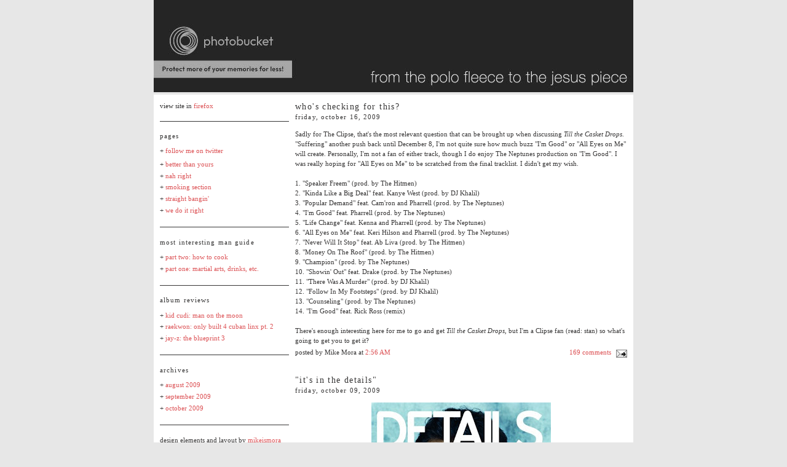

--- FILE ---
content_type: text/html; charset=UTF-8
request_url: https://jesuspiece.blogspot.com/
body_size: 41665
content:
<!DOCTYPE html PUBLIC "-//W3C//DTD XHTML 1.0 Strict//EN" "http://www.w3.org/TR/xhtml1/DTD/xhtml1-strict.dtd">

<html xmlns="http://www.w3.org/1999/xhtml" xml:lang="en" lang="en">
<head>
  <title>from the polo fleece to the jesus piece</title>

  <script type="text/javascript">(function() { (function(){function b(g){this.t={};this.tick=function(h,m,f){var n=f!=void 0?f:(new Date).getTime();this.t[h]=[n,m];if(f==void 0)try{window.console.timeStamp("CSI/"+h)}catch(q){}};this.getStartTickTime=function(){return this.t.start[0]};this.tick("start",null,g)}var a;if(window.performance)var e=(a=window.performance.timing)&&a.responseStart;var p=e>0?new b(e):new b;window.jstiming={Timer:b,load:p};if(a){var c=a.navigationStart;c>0&&e>=c&&(window.jstiming.srt=e-c)}if(a){var d=window.jstiming.load;
c>0&&e>=c&&(d.tick("_wtsrt",void 0,c),d.tick("wtsrt_","_wtsrt",e),d.tick("tbsd_","wtsrt_"))}try{a=null,window.chrome&&window.chrome.csi&&(a=Math.floor(window.chrome.csi().pageT),d&&c>0&&(d.tick("_tbnd",void 0,window.chrome.csi().startE),d.tick("tbnd_","_tbnd",c))),a==null&&window.gtbExternal&&(a=window.gtbExternal.pageT()),a==null&&window.external&&(a=window.external.pageT,d&&c>0&&(d.tick("_tbnd",void 0,window.external.startE),d.tick("tbnd_","_tbnd",c))),a&&(window.jstiming.pt=a)}catch(g){}})();window.tickAboveFold=function(b){var a=0;if(b.offsetParent){do a+=b.offsetTop;while(b=b.offsetParent)}b=a;b<=750&&window.jstiming.load.tick("aft")};var k=!1;function l(){k||(k=!0,window.jstiming.load.tick("firstScrollTime"))}window.addEventListener?window.addEventListener("scroll",l,!1):window.attachEvent("onscroll",l);
 })();</script><script type="text/javascript">function a(){var b=window.location.href,c=b.split("?");switch(c.length){case 1:return b+"?m=1";case 2:return c[1].search("(^|&)m=")>=0?null:b+"&m=1";default:return null}}var d=navigator.userAgent;if(d.indexOf("Mobile")!=-1&&d.indexOf("WebKit")!=-1&&d.indexOf("iPad")==-1||d.indexOf("Opera Mini")!=-1||d.indexOf("IEMobile")!=-1){var e=a();e&&window.location.replace(e)};
</script><meta http-equiv="Content-Type" content="text/html; charset=UTF-8" />
<meta name="generator" content="Blogger" />
<link rel="icon" type="image/vnd.microsoft.icon" href="https://www.blogger.com/favicon.ico"/>
<link rel="alternate" type="application/atom+xml" title="from the polo fleece to the jesus piece - Atom" href="https://jesuspiece.blogspot.com/feeds/posts/default" />
<link rel="alternate" type="application/rss+xml" title="from the polo fleece to the jesus piece - RSS" href="https://jesuspiece.blogspot.com/feeds/posts/default?alt=rss" />
<link rel="service.post" type="application/atom+xml" title="from the polo fleece to the jesus piece - Atom" href="https://www.blogger.com/feeds/35531934/posts/default" />
<link rel="stylesheet" type="text/css" href="https://www.blogger.com/static/v1/v-css/1601750677-blog_controls.css"/>
<link rel="stylesheet" type="text/css" href="https://www.blogger.com/dyn-css/authorization.css?targetBlogID=35531934&zx=b62c065b-7ff8-4f62-ace6-100cf3daaa94"/>

  <meta name="description" content="from the polo fleece to the jesus piece is where you can find musings of hip-hop and indie rock, media reviews and thoughts, modern fashion sensibilities, and general pop culture references"/>
  <meta name="keywords" content="hip-hop, indie rock, music, film, movies, reviews, downloads, fashion, pop culture, essays, kanye west, the clipse">

<!-- --><style type="text/css">@import url(//www.blogger.com/css/navbar/main.css);
@import url(//www.blogger.com/css/navbar/2.css);
</style>

<!-- --><style type="text/css">@import url(//www.blogger.com/css/navbar/classic.css);
div.b-mobile {display:none;}
</style>

  <style type="text/css">

#navbar-iframe {
   display: none !important;
}

body {
background-color: #e7e7e7;
font:medium tahoma;
font-size:medium;
font-size:medium;
color: #363535;
	font-size: 11px;
	line-height: 16px;
  }
a:link {
text-decoration: none;
color: #dc5154;
}
a:active {
text-decoration: none;
color: #dc5154;
}
a:visited {
text-decoration: none;
color: #dc5154;
}
a:hover {
text-decoration: underline;
color: #fdc5154;
}
blockquote {
border : dashed 1px;
/*width: 150px;
float: full;*/
margin: 8px;
padding: 3px;
color:#363535;
background-color: #434343;
}


/* Header
----------------------------------------------- */
#mainbody {
  background-color:#e8e8e8;
  width:760px;
  margin:0 auto 0px;
  border:10px solid #e8e8e8;
  }
.topgif {
  padding-top:0px
  }
#blog-title {
  margin:5px 5px 0;
  padding:20px 20px .25em;
  border:1px solid #e8e8e8;
  border-width:1px 1px 0;
  font-size:200%;
  line-height:1.2em;
  font-weight:normal;
  color:#e8e8e8;
  text-transform: none;
  letter-spacing:.2em;
  }
#blog-title a {
  color:#e8e8e8;
  text-decoration:none;
  }
#blog-title a:hover {
  color:#e8e8e8;
  }
#description {
  margin:0 5px 5px;
  padding:0 20px 20px;
  border:1px solid #434343;
  border-width:0 1px 1px;
  max-width:700px;
  font:78%/1.4em tahoma;
  text-transform:none;
  letter-spacing:.2em;
  color:#e8e8e8;
  }


/* Content
----------------------------------------------- */
#content {
  background:#ffffff;
  width:760px;
  float: center;
  margin:0 auto;
  padding:10px;
  text-align:left;
  }
#main {
  width:540px;
  float:right;
  }
#sidebar {
  width:210px;
  float:left;
  }

/* Profile
----------------------------------------------- */
#profile-container {
  margin:0 0 1.5em;
  border-bottom:1px solid #999999;
  padding-bottom:1.5em;
  }
.profile-datablock {
  margin:.5em 0 .5em;
  }
.profile-img {
  display:inline;
  }
.profile-img img {
  float:left;
  padding:4px;
  border:1px solid #222;
  margin:0 8px 3px 0;
  }
.profile-data {
  margin:0;
  font:bold 95%/1.6em helvetica;
  text-transform: uppercase;
  letter-spacing:.1em;
  }
.profile-data strong {
  display:none;
  }
.profile-textblock {
  margin:0 0 .5em;
  }
.profile-link {
  margin:0;
  font:78%/1.4em helvetica;
  text-transform: normal;
  letter-spacing:.1em;
  }


/* Headings
----------------------------------------------- */
h2 {
  margin:1.5em 0 .75em;
  font: 100%/1.4em tahoma;
  text-decoration: none;
  text-transform:lowercase;
  letter-spacing:.1em;
  color:#363535;
  }


/* Posts
----------------------------------------------- */
.date-header {
  margin:0 0 .75em;
  padding-bottom:.35em;
  border-bottom:none;
     font: 100%/1.4em tahoma;
  text-decoration:none;
  text-transform:lowercase;
  letter-spacing:.1em;
  color:#363535;
  }
.post {
  margin:0 0 2.5em;
  }
.post-title {
  margin: 0;
 font: 125%/1.4em tahoma;
  text-decoration:none;
  text-transform:lowercase;
  letter-spacing:.1em;
  color:#363535;
}
.post-title a, .post-title strong {
    display:block;
  color:#363535;
  text-decoration:none;
  padding:0 0 0px 45px;
  }
.post-title a:hover {
  color:#363535;
  }
.post p {
  margin:0 0 .75em;
  line-height:1.6em;
  }
p.post-footer {
  margin:0;
  text-align:right;
  }
p.post-footer em {
  display:block;
  float:left;
  text-align:left;
  font-style:normal;
  color:#363535;
  }
a.comment-link {
   padding-left:15px;
  }
html>body a.comment-link {
  padding-left:15px;
  }
.post img {
  margin:0 0 1px 0;
  padding:0px;
  border:8px solid #cbcbcb;
  }
.post img.special {
  margin:0 0 1px 0;
  padding:0px;
  border:0px solid #cbcbcb;
  }

/* Comments
----------------------------------------------- */
#comments h4 {
  margin:1em 0;
  font:bold 78%/1.6em tahoma;
  text-transform:none;
  letter-spacing:.2em;
  color:#999;
  }
#comments h4 strong {
  font-size:130%;
  }
#comments-block {
  margin:1em 0 1.5em;
  line-height:1.6em;
  }
#comments-block dt {
  margin:.5em 0;
  }
#comments-block dd {
  margin:.25em 0 0;
  }
#comments-block dd.comment-timestamp {
  margin:-.25em 0 2em;
  font:78%/1.4em tahoma;
  text-transform:none;
  letter-spacing:.1em;
  }
#comments-block dd p {
  margin:0 0 .75em;
  }
.deleted-comment {
  font-style:italic;
  color:gray;
  }


/* Sidebar Content
----------------------------------------------- */
#sidebar ul {
  margin:0 0 1.5em;
  padding:0 0 1.5em;
  border-bottom:0.5px solid #363535;
  list-style:none;
  }
#sidebar li {
  margin:0;
  padding:0 0 .25em 15px;
  text-indent:-15px;
  line-height:1.5em;
  }
#sidebar p {
  color:#363535;
  line-height:1.5em;
  }


/* Footer
----------------------------------------------- */
#footer {
  width:410px;
  clear:both;
  margin:0 auto;
  float:left;
  padding-right:10px;
  padding-bottom:10px;
  padding-left:10px;
  }
#footer hr {
  display:none;
  }
#footer p {
  margin:0;
  font:78%/1.6em tahoma;
  text-transform:none;
  letter-spacing:.1em;
  }
  </style>




<link rel="me" href="https://www.blogger.com/profile/17722569481231638996" />
<meta name='google-adsense-platform-account' content='ca-host-pub-1556223355139109'/>
<meta name='google-adsense-platform-domain' content='blogspot.com'/>
<!-- --><style type="text/css">@import url(//www.blogger.com/static/v1/v-css/navbar/3334278262-classic.css);
div.b-mobile {display:none;}
</style>

</head>

<body><script type="text/javascript">
    function setAttributeOnload(object, attribute, val) {
      if(window.addEventListener) {
        window.addEventListener('load',
          function(){ object[attribute] = val; }, false);
      } else {
        window.attachEvent('onload', function(){ object[attribute] = val; });
      }
    }
  </script>
<div id="navbar-iframe-container"></div>
<script type="text/javascript" src="https://apis.google.com/js/platform.js"></script>
<script type="text/javascript">
      gapi.load("gapi.iframes:gapi.iframes.style.bubble", function() {
        if (gapi.iframes && gapi.iframes.getContext) {
          gapi.iframes.getContext().openChild({
              url: 'https://www.blogger.com/navbar/35531934?origin\x3dhttps://jesuspiece.blogspot.com',
              where: document.getElementById("navbar-iframe-container"),
              id: "navbar-iframe"
          });
        }
      });
    </script>

<div id="space-for-ie"></div>
<div>
</div></center>
<center><a href="http://jesuspiece.blogspot.com"><img style="cursor:pointer; cursor:hand;" src="https://lh3.googleusercontent.com/blogger_img_proxy/AEn0k_vw5p0DNIE3SB9gmymFQ57FtmGhWYV35fZvHSypA-9vUBdsxbNg0_VCp8rbDFmWB0mSusbtEXpMQsdyXyqWeonUsVF-MpHXvars3OX5pK4xemQxnJMAjYdLl0ieURYjcZZJ5qNxMpQhdGXz=s0-d" border="0"></a>
</center></div>
<!-- Begin #content -->
<div id="content">


<!-- Begin #main -->
<div id="main"><div id="main2">


  <div class="post"><a name="5557367587755338524"></a>
         <h3 class="post-title">Who's checking for this?
</h3> <h2 class="date-header">Friday, October 16, 2009</h2>

  
     
  <!-- Begin .post -->
	         <div class="post-body">
	<div>
      <div style="clear:both;"></div>Sadly for The Clipse, that's the most relevant question that can be brought up when discussing <span style="font-style:italic;">Till the Casket Drops</span>. "Suffering" another push back until December 8, I'm not quite sure how much buzz "I'm Good" or "All Eyes on Me" will create. Personally, I'm not a fan of either track, though I do enjoy The Neptunes production on "I'm Good". I was really hoping for "All Eyes on Me" to be scratched from the final tracklist. I didn't get my wish.<br /><br />1. "Speaker Freem" (prod. by The Hitmen)<br />2. "Kinda Like a Big Deal" feat. Kanye West (prod. by DJ Khalil)<br />3. "Popular Demand" feat. Cam'ron and Pharrell (prod. by The Neptunes)<br />4. "I'm Good" feat. Pharrell (prod. by The Neptunes)<br />5. "Life Change" feat. Kenna and Pharrell (prod. by The Neptunes)<br />6. "All Eyes on Me" feat. Keri Hilson and Pharrell (prod. by The Neptunes)<br />7. "Never Will It Stop" feat. Ab Liva (prod. by The Hitmen)<br />8. "Money On The Roof" (prod. by The Hitmen)<br />9. "Champion" (prod. by The Neptunes)<br />10. "Showin' Out" feat. Drake (prod. by The Neptunes)<br />11. "There Was A Murder" (prod. by DJ Khalil)<br />12. "Follow In My Footsteps" (prod. by DJ Khalil)<br />13. "Counseling" (prod. by The Neptunes)<br />14. "I'm Good" feat. Rick Ross (remix)<br /><br />There's enough interesting here for me to go and get <span style="font-style:italic;">Till the Casket Drops</span>, but I'm a Clipse fan (read: stan) so what's going to get you to get it?<div style="clear:both; padding-bottom:0.25em"></div>
    </div>
    </div>
    
    <p class="post-footer">
      <em>posted by Mike Mora at 
    <a class="post-footer-link" href="http://jesuspiece.blogspot.com/2009/10/whos-checking-for-this.html" title="permanent link"> 2:56 AM </a></em>
      

         <a class="comment-link" href="https://www.blogger.com/comment/fullpage/post/35531934/5557367587755338524" onclick="window.open('https://www.blogger.com/comment/fullpage/post/35531934/5557367587755338524', 'bloggerPopup', 'toolbar=0,scrollbars=1,location=0,statusbar=1,menubar=0,resizable=1,width=400,height=450');return false;"><span style="text-transform:lowercase">169 Comments</span></a>
      
  <span class="item-action"><a href="https://www.blogger.com/email-post/35531934/5557367587755338524" title="Email Post"><img class="icon-action" alt="" src="https://resources.blogblog.com/img/icon18_email.gif" height="13" width="18"/></a></span><span class="item-control blog-admin pid-907652866"><a style="border:none;" href="https://www.blogger.com/post-edit.g?blogID=35531934&postID=5557367587755338524&from=pencil" title="Edit Post"><img class="icon-action" alt="" src="https://resources.blogblog.com/img/icon18_edit_allbkg.gif" height="18" width="18"></a></span>
    </p>
  
  </div>
  <!-- End .post -->
  
  
  
  <!-- Begin #comments -->
 

  <!-- End #comments -->


  <div class="post"><a name="4165736936693146738"></a>
         <h3 class="post-title">"it's in the details"
</h3> <h2 class="date-header">Friday, October 09, 2009</h2>

  
     
  <!-- Begin .post -->
	         <div class="post-body">
	<div>
      <div style="clear:both;"></div><center><img src="https://blogger.googleusercontent.com/img/b/R29vZ2xl/AVvXsEgdt96hc-dcZuN2H8lLNJOQHbZHNvO_eDP6tXLYpTJcNfq8lAoRlRS4atY3MqlhKt8JGjKBBXIFr1c0xJZcvyU7qmuyXr0IxxdnHnDuYvv7cOu5b_x4KRwAJjqfBHyHtEFT80aM/s400/10734_136213763657_7477053657_2462425_8066198_n.jpg" class="special"></center><br />NOTE: This is actually the first proposed post of my new blog entitled How I Got Over. It's still in development. Check back here for the Details (zing!).<br /><br />While perusing the October issue of Details, my friend and roommate started asking me a series of questions which I responded to. Unfortunately, I soon realized that I was confirming my existence as a "pretentious tool". Thankfully, I don't put too much stock in what an intern at Details thinks, but I thought it was kind of funny. Others haven't taken it so lightly. In The Globe and Mail, <a href="http://www.theglobeandmail.com/news/arts/mens-magazines-and-gender-culture/article1307333/">Russell Smith</a> used the piece as an excuse to chime in with the ever popular gender debate. Anyways, here are my reactions to some of Details pretentiousness indicators.<br /><br /><b>"You think about the lighting in restaurants."</b><br />When I was 10, my mother took me to Outback Steakhouse and it was dark as Yinka Dare. I couldn't read the menu and I let it be known, word to Tim Hardaway.<br /><br /><b>"You want to go to Japan for the shopping."</b><br />Kind of true. Indeed, Japan has a lot of exclusives from labels that you'd think would break off a piece for their U.S. based consumers. Levis, Nike, North Face, Vans, and shit, even Lee withholds goods and saves them for the Japanese. We took Dragonball Z and they got fashion exclusives. Damn.<br /><br /><b>"You invest in vinyl."</b><br />DJ Premier, ?uestlove, and all you non-iTunes DJs, you are pretentious c/o Details.<br /><br /><b>"You think Zach Galifianakis is just so funny."</b><br />Honestly, I didn't even know who Zach Galifianakis was until The Hangover, but yes, he was the highlight of the film. I can easily admit that I'm a) waiting for the blu-ray and b) anticipating The Hangover 2. The Ecstasy toast, epic.<br /><br /><b>"You miss the warmth of 35mm film."</b><br />I use my iPhone to take pictures. I don't miss anything. Cameras, we off that.<br /><br /><b>"You can name an architect who isn't one of the Franks."</b><br />This one is easy. If you've been to Dulles Airport (DC), you should be able to name drop Eero Saarinen. Right?<br /><br /><b>"You’re a Facebook fan of a food cart or truck."</b><br />I am a Twitter follower of Sweetflow Mobile. I don't see anything wrong with knowing the location of mobile frozen yogurt. If you are in LA, you have to know where Kogi is. If you are in DC, you have to know where the Fojol Bros. are. You just have to.<br /><br /><b>"Moleskine"</b><br />What? Where else should you write notes? Mead notepad? Napkin? Hand?<br /><br /><b>"You know this great little tapas place."</b><br />So, does that mean tapas are now pretentious? Over the last year, we've been needling molecular gastronomy. It's about time we moved on to something else. By the way, Columbia Firehouse in Old Town has a nice small plates menu.<br /><br /><b>"You use periods instead of dashes in phone numbers."</b><br />Stylistically, periods are better than dashes. It's called being <i>with the times</i>, try it.<br /><br /><b>"You have a thing for typefaces."</b><br />I bet the design team at Details weren't too thrilled to lay this piece out.<br /><br /><b>"You photograph your food."</b><br />Guilty! Seriously, I only photography food when it's a special occasion, I am traveling, or if it just looks like something that should be memorable. I wanted to start a food blog, back up now.<br /><br /><b>"Your favorite late-night host is Craig Ferguson."</b><br />This one was unexpected. I figured Details would have picked Jimmy Fallon because he has that "I just woke up and suited up" look and he's backed by The Roots.<br /><br /><b>"You think the only acceptable fast food is In-N-Out."</b><br />Let's be reality. Chic-Fil-A, Five Guys, and Shake Shack are equal or better than In-N-Out. In fact, there is no better fast food experience than a clump of breading from a Chic-Fil-A sandwich.<br /><br /><b>"You listen to Grizzly Bear."</b><br />Get with the program, "While You Wait for the Others" is an incredible piece of music. I'll give Details a little leeway on this though because I don't know what a <i>Veckatimest</i> is. <br /><br /><b>"You frequent a bar without signage."</b><br />Frankly, the only bar that I "frequent" is Sticky Rice on H St and it has a sign. On the other hand, I enjoy Hell Burger in Arlington and it's devoid of a sign. Wait. This one is just dumb.<br /><br /><b>"You have a favorite animated documentary."</b><br />There are animated documentaries? Okay, that fellow is a pretentious tool.<br /><br /><b>"Saying 'off that' after things you aren't currently in to."</b><br />I'm just kidding. That wasn't one of things, but I own up to this and offer it up as a pretentiousness indicator. Hov knows what I'm talking about, "Whatever you about to discover, we off that."<div style="clear:both; padding-bottom:0.25em"></div>
    </div>
    </div>
    
    <p class="post-footer">
      <em>posted by Mike Mora at 
    <a class="post-footer-link" href="http://jesuspiece.blogspot.com/2009/10/its-in-details.html" title="permanent link"> 4:13 PM </a></em>
      

         <a class="comment-link" href="https://www.blogger.com/comment/fullpage/post/35531934/4165736936693146738" onclick="window.open('https://www.blogger.com/comment/fullpage/post/35531934/4165736936693146738', 'bloggerPopup', 'toolbar=0,scrollbars=1,location=0,statusbar=1,menubar=0,resizable=1,width=400,height=450');return false;"><span style="text-transform:lowercase">8 Comments</span></a>
      
  <span class="item-action"><a href="https://www.blogger.com/email-post/35531934/4165736936693146738" title="Email Post"><img class="icon-action" alt="" src="https://resources.blogblog.com/img/icon18_email.gif" height="13" width="18"/></a></span><span class="item-control blog-admin pid-907652866"><a style="border:none;" href="https://www.blogger.com/post-edit.g?blogID=35531934&postID=4165736936693146738&from=pencil" title="Edit Post"><img class="icon-action" alt="" src="https://resources.blogblog.com/img/icon18_edit_allbkg.gif" height="18" width="18"></a></span>
    </p>
  
  </div>
  <!-- End .post -->
  
  
  
  <!-- Begin #comments -->
 

  <!-- End #comments -->


  <div class="post"><a name="2607592365502201379"></a>
         <h3 class="post-title">the man who walked around the world
</h3> <h2 class="date-header">Thursday, September 24, 2009</h2>

  
     
  <!-- Begin .post -->
	         <div class="post-body">
	<div>
      <div style="clear:both;"></div>+ <a href="http://www.vimeo.com/5996591">johnnie walker "the man who walked around the world" ad starring robert carlyle</a> <b>[video]</b><br /><br /><object width="540" height="304"><param name="allowfullscreen" value="true" /><param name="allowscriptaccess" value="always" /><param name="movie" value="//vimeo.com/moogaloop.swf?clip_id=5996591&amp;server=vimeo.com&amp;show_title=1&amp;show_byline=0&amp;show_portrait=0&amp;color=ffffff&amp;fullscreen=1"><embed src="//vimeo.com/moogaloop.swf?clip_id=5996591&amp;server=vimeo.com&amp;show_title=1&amp;show_byline=0&amp;show_portrait=0&amp;color=ffffff&amp;fullscreen=1" type="application/x-shockwave-flash" allowfullscreen="true" allowscriptaccess="always" width="540" height="304"></embed></object><br /><br />to put it simply, this is an incredible ad. the content is the history of the johnnie walker brand as narrated by robert carlyle. more impressively, it's shot in a single, continuous take. recently, the long take was brought to the forefront of film in children of men. check this <a href="//www.youtube.com/watch?v=EjNk-nxHjfM">video</a> for more about long takes.<div style="clear:both; padding-bottom:0.25em"></div><p class="blogger-labels">Labels: <a rel='tag' href="http://jesuspiece.blogspot.com/search/label/film">film</a>, <a rel='tag' href="http://jesuspiece.blogspot.com/search/label/video">video</a></p>
    </div>
    </div>
    
    <p class="post-footer">
      <em>posted by Mike Mora at 
    <a class="post-footer-link" href="http://jesuspiece.blogspot.com/2009/09/man-who-walked-around-world.html" title="permanent link"> 1:39 AM </a></em>
      

         <a class="comment-link" href="https://www.blogger.com/comment/fullpage/post/35531934/2607592365502201379" onclick="window.open('https://www.blogger.com/comment/fullpage/post/35531934/2607592365502201379', 'bloggerPopup', 'toolbar=0,scrollbars=1,location=0,statusbar=1,menubar=0,resizable=1,width=400,height=450');return false;"><span style="text-transform:lowercase">37 Comments</span></a>
      
  <span class="item-action"><a href="https://www.blogger.com/email-post/35531934/2607592365502201379" title="Email Post"><img class="icon-action" alt="" src="https://resources.blogblog.com/img/icon18_email.gif" height="13" width="18"/></a></span><span class="item-control blog-admin pid-907652866"><a style="border:none;" href="https://www.blogger.com/post-edit.g?blogID=35531934&postID=2607592365502201379&from=pencil" title="Edit Post"><img class="icon-action" alt="" src="https://resources.blogblog.com/img/icon18_edit_allbkg.gif" height="18" width="18"></a></span>
    </p>
  
  </div>
  <!-- End .post -->
  
  
  
  <!-- Begin #comments -->
 

  <!-- End #comments -->


  <div class="post"><a name="6911621039515883325"></a>
         <h3 class="post-title">"i got big plans to blow up"
</h3> <h2 class="date-header">Wednesday, September 23, 2009</h2>

  
     
  <!-- Begin .post -->
	         <div class="post-body">
	<div>
      <div style="clear:both;"></div><img src="https://lh3.googleusercontent.com/blogger_img_proxy/AEn0k_tCHHWVF6AYg2_hktKpqG378inKvWGR46H-IUFGLFxBcDL3fqUyISxkyICviK55C3t15kakSOfzrulH_bHLSC5LImf0l0Lw5Sb6-yHDjvu0JJ5X8duBRvCjb9-edNY85vc4UB1OLziwP17f=s0-d" class="special"><br /><br />+ <a href="//www.youtube.com/watch?v=WnJXnrvwb4M">charles hamilton feat. crooked i "tears of fire"</a> <b>[audio]</b><br /><br />sorry for the lack of posts, but for the last few days, i've been contemplating writing a post about the much maligned charles hamilton. mind you, i never bothered to listen to a hamilton track until his recently shelved album this perfect life made its rounds on the internet. like any mongerer, i downloaded his "debut" and gave it a listen. for the most part, it's incredibly boring. maybe i'm in that cudi zone now, but this perfect life seemed incredibly stale. i've changed my stance on kid cudi since my first listen and i can say that man on the moon is competing with veckatimest on my daily playlist, but i don't see myself changing my mind about hamilton. besides being unnecessarily full of himself, hamilton's character is boring. he likes pink. he likes sonic the hedgehog. he gets punched by females. he speaks to the dead. he gets incessantly hounded. that's it, right?<br /><br />hahaha, you caught me. the only reason i bothered to bring up charles hamilton is because "tears of fire" sounds like an expertly crafted track from the heatmakerz. oh, you remember them? it's a shame that dipset disbanded and turned into jim jones and friends, skull candy kids or whatever, and cam'ron. "tears of fire" would have been the perfect backdrop for the original pink proponents. hamilton described "tears of fire" as "saying goodbye to the pain that holds one back". oh, that's deep, but who is going to save me from the pain of listening to crooked i rap? imagine if cam'ron got a hold of this track. let that thought simmer. it would be bonkers.<br /><br />p.s. i didn't want to bother uploading the track because i had a feeling that nobody wanted to listen to it more than once.<div style="clear:both; padding-bottom:0.25em"></div><p class="blogger-labels">Labels: <a rel='tag' href="http://jesuspiece.blogspot.com/search/label/audio">audio</a>, <a rel='tag' href="http://jesuspiece.blogspot.com/search/label/cam%27ron">cam'ron</a>, <a rel='tag' href="http://jesuspiece.blogspot.com/search/label/charles%20hamilton">charles hamilton</a>, <a rel='tag' href="http://jesuspiece.blogspot.com/search/label/download">download</a>, <a rel='tag' href="http://jesuspiece.blogspot.com/search/label/hip-hop">hip-hop</a></p>
    </div>
    </div>
    
    <p class="post-footer">
      <em>posted by Mike Mora at 
    <a class="post-footer-link" href="http://jesuspiece.blogspot.com/2009/09/i-got-big-plans-to-blow-up.html" title="permanent link"> 5:04 PM </a></em>
      

         <a class="comment-link" href="https://www.blogger.com/comment/fullpage/post/35531934/6911621039515883325" onclick="window.open('https://www.blogger.com/comment/fullpage/post/35531934/6911621039515883325', 'bloggerPopup', 'toolbar=0,scrollbars=1,location=0,statusbar=1,menubar=0,resizable=1,width=400,height=450');return false;"><span style="text-transform:lowercase">11 Comments</span></a>
      
  <span class="item-action"><a href="https://www.blogger.com/email-post/35531934/6911621039515883325" title="Email Post"><img class="icon-action" alt="" src="https://resources.blogblog.com/img/icon18_email.gif" height="13" width="18"/></a></span><span class="item-control blog-admin pid-907652866"><a style="border:none;" href="https://www.blogger.com/post-edit.g?blogID=35531934&postID=6911621039515883325&from=pencil" title="Edit Post"><img class="icon-action" alt="" src="https://resources.blogblog.com/img/icon18_edit_allbkg.gif" height="18" width="18"></a></span>
    </p>
  
  </div>
  <!-- End .post -->
  
  
  
  <!-- Begin #comments -->
 

  <!-- End #comments -->


  <div class="post"><a name="4246090528606936125"></a>
         <h3 class="post-title">"john stockton couldn't assist you"
</h3> <h2 class="date-header">Friday, September 18, 2009</h2>

  
     
  <!-- Begin .post -->
	         <div class="post-body">
	<div>
      <div style="clear:both;"></div>in preparation for the upcoming nba season, yahoo sports has been compiling lists of the top (fill in the blank). top draft busts, top moments, top six men, top this, and top that. for the most part, those lists are fairly easy to create. there isn't too much critical thought required to create a list of the top draft busts in our era. there are obvious selections like kwame "flaming faggot" brown (credit: michael jordan) and darko milicic. for top six men, of course you would write in manu ginobili and leandro barbosa. as a fan of both basketball and general thought, i wanted a list that required more than stating the obvious. i wanted a list that would cause uproarious discussion. i wanted a list that made me think. after racking my brain for about five minutes, the only alternative i could think of was a list of the top white american nba players who played primarily after 2000.<br /><br /><img src="https://lh3.googleusercontent.com/blogger_img_proxy/AEn0k_s9hO3oAvM7B542eiyP9yRI9gv8CJtniMmmWja2iPS4JQTt6H0ckryKJFPh6wa_oCh4M9MAT6tBt4nQwA0VXIYNBfiKXns0FQhEkjcA9-ZfNSH-ekCcoCbbqjDB_GtnPG_yyqdke3c0pekvtZaTrQ=s0-d" class="special"><br /><br />i started making the list, but i strayed and started throwing out names like dirk nowitzki (german), steve nash (canadian), and tim duncan (kind of black). i realized that making a list of the top white (general) players isn't too difficult because you can include marginally well adjusted players like hedo turkoglu and bonafide stars like manu ginobili. you see, i'm trying to keep it strictly white american because that immediately raises the difficulty quotient. off the top of my head, i couldn't name ten white american players that were widely accepted as great. strictly staying in the post 2000 era eliminated players like larry bird, chris mullin, and fringe players like rex chapman. somebody like john stockton who retired in 2003 wasn't included because he played the majority of his career in the 90s. this caused the pool to be infinitely smaller and definitely more difficult to come up with something. anyways, i'm probably going to miss some because the white american nba player is just so inconspicuous. here we go...<br /><br />+ brad miller<br /><b>years active</b> 1998 to current<br /><b>teams</b> charlotte hornets, chicago bulls, indiana pacers, sacramento kings<br /><b>achievements</b> 2x nba all-star<br /><b>why he's on this list</b> i find it hilarious that the first player i thought of was brad miller. sure, he's a 2x nba all-star, but brad miller is the epitome of mediocrity. never great, but never useless, he's made a living off of mid-range shooting, attempting to rebound well, and getting lumped in trades. he looks like he either lives in a cabin or works on a construction site. he's probably the kind of man that goes home after a game, guzzles a beer (read: budweiser, coors, pbr), and shoots cans with a pellet gun.<br /><br />+ kirk hinrich<br /><b>years active</b> 2003 to current<br /><b>teams</b> chicago bulls<br /><b>achievements</b> jersey retired at kansas<br /><b>why he's on this list</b> simply stated, kirk hinrich was a god at kansas and had a promising nba career that was derailed by a sequence of unfortunate events (read: injuries, derrick rose being born). hinrich is intense and while nobody would declare him a lockdown defender, he put more effort in a single defensive assignment than steve nash has put forth in his entire career. a couple of seasons ago, dwayne wade and pat riley cried about hinrich's intensity on defense. basically, wade was like this, "wah! wah! kirk hinrich slapped the shit out of my wrists! wah!" gully. hinrich's nearly the prototypical white player except for the fact that he can't shoot. in that regard, he's like the white jamal crawford. oh shit, remember this?<br /><br /><object width="480" height="385"><param name="movie" value="//www.youtube.com/v/Crs-QT1DERo&amp;hl=en&amp;fs=1&amp;rel=0&amp;color1=0x3a3a3a&amp;color2=0x999999"></param><param name="allowFullScreen" value="true"></param><param name="allowscriptaccess" value="always"></param><embed src="//www.youtube.com/v/Crs-QT1DERo&amp;hl=en&amp;fs=1&amp;rel=0&amp;color1=0x3a3a3a&amp;color2=0x999999" type="application/x-shockwave-flash" allowscriptaccess="always" allowfullscreen="true" width="480" height="385"></embed></object><br /><br />+ brent barry<br /><b>years active</b> 1995 to current<br /><b>teams</b> los angeles clippers, miami heat, chicago bulls, seattle supersonics, san antonio spurs, houston rockets<br /><b>achievements</b> 2x nba champion, seed of rick barry, 1996 slam dunk champion<br /><b>why he's on this list</b> brent barry is one of those players that never realized or cared about his true potential. he had the ability to do nearly everything. in fact, it's harder to make a list of things he couldn't do on the court. at 6'7", he was capable of running the point and coaches and commentators marveled at his versatility. to date, he is the only white slam dunk champion and hits 41% of his shots from beyond the arc. despite his natural abilities, barry has been a disappointment. there was no excuse for a player of his caliber to have career averages of 9.3 ppg and 25.9 mpg. seriously though, he had the ability in him, just watch the video. this fool didn't even bother to take off his jacket.<br /><br /><object width="480" height="385"><param name="movie" value="//www.youtube.com/v/IiXVIFuQnQM&amp;hl=en&amp;fs=1&amp;rel=0&amp;color1=0x3a3a3a&amp;color2=0x999999"></param><param name="allowFullScreen" value="true"></param><param name="allowscriptaccess" value="always"></param><embed src="//www.youtube.com/v/IiXVIFuQnQM&amp;hl=en&amp;fs=1&amp;rel=0&amp;color1=0x3a3a3a&amp;color2=0x999999" type="application/x-shockwave-flash" allowscriptaccess="always" allowfullscreen="true" width="480" height="385"></embed></object><br /><br />+ jason williams<br /><b>years active</b> 1998 to current<br /><b>teams</b> sacramento kings, memphis grizzlies, miami heat, orlando magic<br /><b>achievements</b> 1x nba champion, respect from black people<br /><b>why he's on this list</b> he's white chocolate. he's had far more exposure than any white american in the nba since larry bird. he couldn't shoot, defend, avoid turnovers, or play intelligently, but shit, he was fun to watch. all of his deficiencies didn't matter because he put fans in seats and exhilarated them night in and night out. whereas rafer alston toned down his game and sprinkled flourishes of his streetball background, williams flaunted it and taunted opponents with his unorthodox abilities. oh, did i mention he was gully? after being swept by phoenix in the 2005 nba playoffs, he was quoted as saying "i'm happy. i go home and see my kids and my wife and i'm ok. all of this shit is secondary to me." winning, shooting well, etc. yes, all that shit was secondary to white chocolate, but honestly, i couldn't care less either. *passes off elbow at full speed*<br /><br /><object width="480" height="385"><param name="movie" value="//www.youtube.com/v/twcgKPIRcio&amp;hl=en&amp;fs=1&amp;rel=0&amp;color1=0x3a3a3a&amp;color2=0x999999"></param><param name="allowFullScreen" value="true"></param><param name="allowscriptaccess" value="always"></param><embed src="//www.youtube.com/v/twcgKPIRcio&amp;hl=en&amp;fs=1&amp;rel=0&amp;color1=0x3a3a3a&amp;color2=0x999999" type="application/x-shockwave-flash" allowscriptaccess="always" allowfullscreen="true" width="480" height="385"></embed></object><br /><br />+ david lee<br /><b>years active</b> 2005 to current<br /><b>teams</b> new york knicks<br /><b>achievements</b> none<br /><b>why he's on this list</b> you see how hard this list has been? i've included a player (see: brent barry) that has done literally nothing in his career and david lee, a relative nobody. he might play for the high profile new york knicks and he's probably well known by fantasy basketball managers, but seriously, do you know much about david lee? he's a double double waiting to happen. he might have no ability in the post, no mid-range jumper, no actual basketball skill, but he has a few things going for him. he works hard and he knows where to be at all times. he's not out there making faces and yelling like pau gasol while simultaneously getting yammed on. you don't average a double double by being some sucker. lee knows where to go when the ball is up for grabs. he makes the most of his limited offensive ability and takes advantage of put backs and follow ups.<br /><br />+ mike miller<br /><b>years active</b> 2000 to current<br /><b>teams</b> orlando magic, memphis grizzlies, minnesota timberwolves<br /><b>achievements</b> 2006 sixth man of the year<br /><b>why he's on this list</b> until last year, mike miller had strung together a solid career. he's a good (and sometimes excellent) shooter that fills up well in other categories. he's never been on a good team, but he plays fairly well for shitty teams. he looks like a cross between a hillbilly, penn gillette, and eminem. other than peja stojakovic, i haven't seen a player, white or black, that could drain threes on a consistent bases so effortlessly. for example, he had a run in 2007 where he hit at least seven three-pointers in three consecutive games. unfortunately, he has the mentality of brent barry and probably will amount to nothing but a white dude that shot a lot of 3's for shitty teams.<br /><br />some other decent white american nba players include: mike dunleavy jr. (nevermind), chris kaman (grizzly man), kyle korver (ashton!), wally szerbiak (pre-cavaliers only), troy murphy (actually decent), and luke ridnour (lol).<br /><br />wow, how did i even get six good players out of that...<div style="clear:both; padding-bottom:0.25em"></div><p class="blogger-labels">Labels: <a rel='tag' href="http://jesuspiece.blogspot.com/search/label/sports">sports</a></p>
    </div>
    </div>
    
    <p class="post-footer">
      <em>posted by Mike Mora at 
    <a class="post-footer-link" href="http://jesuspiece.blogspot.com/2009/09/john-stockton-couldnt-assist-you.html" title="permanent link"> 4:28 PM </a></em>
      

         <a class="comment-link" href="https://www.blogger.com/comment/fullpage/post/35531934/4246090528606936125" onclick="window.open('https://www.blogger.com/comment/fullpage/post/35531934/4246090528606936125', 'bloggerPopup', 'toolbar=0,scrollbars=1,location=0,statusbar=1,menubar=0,resizable=1,width=400,height=450');return false;"><span style="text-transform:lowercase">7 Comments</span></a>
      
  <span class="item-action"><a href="https://www.blogger.com/email-post/35531934/4246090528606936125" title="Email Post"><img class="icon-action" alt="" src="https://resources.blogblog.com/img/icon18_email.gif" height="13" width="18"/></a></span><span class="item-control blog-admin pid-907652866"><a style="border:none;" href="https://www.blogger.com/post-edit.g?blogID=35531934&postID=4246090528606936125&from=pencil" title="Edit Post"><img class="icon-action" alt="" src="https://resources.blogblog.com/img/icon18_edit_allbkg.gif" height="18" width="18"></a></span>
    </p>
  
  </div>
  <!-- End .post -->
  
  
  
  <!-- Begin #comments -->
 

  <!-- End #comments -->


  <div class="post"><a name="5716250154705500233"></a>
         <h3 class="post-title">"this is a foreground"... what's good this week
</h3> <h2 class="date-header">Wednesday, September 16, 2009</h2>

  
     
  <!-- Begin .post -->
	         <div class="post-body">
	<div>
      <div style="clear:both;"></div><img src="https://lh3.googleusercontent.com/blogger_img_proxy/AEn0k_sqxuFkB8LiuGZ-OD-EQafFQ1imzkyOXLhElQgvLDdRjhe4aOVEXEJff_GXUfuU9Ul4JIAvi3OA2VqFG9oJ1sgS0Dgz1XhISC3XNhAzEOvkUMRDgKAuBGOj9oZPCGHVyiLBAD6LBqCjR_qmh9EIbA=s0-d" class="special"><br /><br />+ 1<br /><b>what</b> nixon time teller p watch (white)<br /><b>price</b> $55<br /><b>why</b> i'm not a watch person, but i can't help but like the clean silhouette of the time teller p. the all-white watch appeals to my sense of luxury. i've always wanted an all-white watch, but chanel was too expensive and crooks & castles too exclusive. i've been missing out until nixon swooped in and released this budget-friendly time piece.<br /><b>where</b> <a href="http://www.nixonnow.com/watches/mens/the-time-teller-p-A119.html">nixonnow.com</a><br /><br />+ 2<br /><b>what</b> grizzly bear | veckatimest<br /><b>price</b> $7.99<br /><b>why</b> one of the most critically acclaimed albums of 2009, veckatimest is a melancholy mix of indie rock and psychedelic folk. for me, grizzly bear sits somewhere between the frenetically paced tv on the radio and the slow musings of fleet foxes. it's a strong album from back to front, but there are a few tracks that i'll highlight in a future post.<br /><b>where</b> <a href="http://www.amazon.com/Veckatimest-Grizzly-Bear/dp/B001U7FWM8">amazon.com</a><br /><br />+ 3<br /><b>what</b> honey bunches of oats w/ almonds<br /><b>price</b> $4-5<br /><b>why</b> straight up, this is fucking good cereal. <br /><b>where</b> grocery store<br /><br />+ 4<br /><b>what</b> "hopkins student kills man with samurai sword"<br /><b>price</b> death<br /><b>why</b> john pontolillo is a badass. i know, death isn't a joke, but john went himura kenshin on a would-be robber. he probably came out of the shadows like saito. you know what, i'm not a nerd. kenshin was the only anime series i watched in full and he was super gully. i bet that john was a fan as well. <br /><b>where</b> e. university parkway, baltimore aka edo, seat of the tokugawa shogunate or <a href="http://www.baltimoresun.com/news/maryland/baltimore-city/bal-md.samurai16sep16,0,114199.story">read the baltimore sun</a><br /><br />+5<br /><b>what</b> duffel: visual trip planner<br /><b>price</b> free<br /><b>why</b> i've been using duffel since it's been in its beta stages. for a frequent traveler like me, it's an irreplaceable resource. i'm not spontaneous, so i like to plan extensively. with duffel, you can plan a trip to basically any city because it utilizes google maps to pin your locations. basically, you have a web-based tack board and map at your disposal. you can map out activities, restaurants, bars, hotels, shops, and even flight paths. i highly suggest.<br /><b>where</b> <a href="http://www.duffelup.com">duffelup.com</a><div style="clear:both; padding-bottom:0.25em"></div><p class="blogger-labels">Labels: <a rel='tag' href="http://jesuspiece.blogspot.com/search/label/culture">culture</a>, <a rel='tag' href="http://jesuspiece.blogspot.com/search/label/fashion">fashion</a>, <a rel='tag' href="http://jesuspiece.blogspot.com/search/label/review">review</a>, <a rel='tag' href="http://jesuspiece.blogspot.com/search/label/tips">tips</a>, <a rel='tag' href="http://jesuspiece.blogspot.com/search/label/travel">travel</a></p>
    </div>
    </div>
    
    <p class="post-footer">
      <em>posted by Mike Mora at 
    <a class="post-footer-link" href="http://jesuspiece.blogspot.com/2009/09/this-is-foreground-whats-good-this-week.html" title="permanent link"> 1:14 PM </a></em>
      

         <a class="comment-link" href="https://www.blogger.com/comment/fullpage/post/35531934/5716250154705500233" onclick="window.open('https://www.blogger.com/comment/fullpage/post/35531934/5716250154705500233', 'bloggerPopup', 'toolbar=0,scrollbars=1,location=0,statusbar=1,menubar=0,resizable=1,width=400,height=450');return false;"><span style="text-transform:lowercase">8 Comments</span></a>
      
  <span class="item-action"><a href="https://www.blogger.com/email-post/35531934/5716250154705500233" title="Email Post"><img class="icon-action" alt="" src="https://resources.blogblog.com/img/icon18_email.gif" height="13" width="18"/></a></span><span class="item-control blog-admin pid-907652866"><a style="border:none;" href="https://www.blogger.com/post-edit.g?blogID=35531934&postID=5716250154705500233&from=pencil" title="Edit Post"><img class="icon-action" alt="" src="https://resources.blogblog.com/img/icon18_edit_allbkg.gif" height="18" width="18"></a></span>
    </p>
  
  </div>
  <!-- End .post -->
  
  
  
  <!-- Begin #comments -->
 

  <!-- End #comments -->


  <div class="post"><a name="3898345505082714533"></a>
         <h3 class="post-title">how to cook
</h3> <h2 class="date-header">Monday, September 14, 2009</h2>

  
     
  <!-- Begin .post -->
	         <div class="post-body">
	<div>
      <div style="clear:both;"></div><img src="https://lh3.googleusercontent.com/blogger_img_proxy/AEn0k_tHOg-dVra0CDeVlcfbafYwBhWQXjlYrf1p2VxlIJXZ6hySf3SDVtulvuPkKDLh03VK-TAsEofelWAdXYy8Z9xr7RoY27rPPXKwvcEiklNM3k6ZJO421nv9co-LcXnTsJR_M3e60OgtT-zkwqCoc_ke-g=s0-d" class="special"><br /><br />who's happy for the start of another work week? certainly not me, but at least it allows me to get back to posting after a leisurely weekend vacation. the mtv vma's were this weekend, but considering that it's a third tier awards show, there isn't much to note other than a) wale got a lot of face time in preparation for his debut album, attention deficit b) the camera panned to asher roth once every 15 minutes c) kanye west got drunk and got everybody riled up and d) jay-z's sense of self-importance was on full display. while the kanye west/taylor swift/beyonce debacle seemed poorly staged and managed, i'm sure the mtv talking heads are smiling as all the major news outlets, blogs, and what not were busy dispatching venom towards kanye. seriously, facebook and twitter blew up with overly emotional younglings as mtv executives mimed "dance, puppets, dance". luckily for kanye, he's one of the few celebrities who can eat negative publicity easily. i would say this tidbit tells the story well.<br /><br />"MTV wasn't complaining on Monday. Televised on MTV, MTV2 and VH1 simultaneously on Sunday, the awards show was seen by 11 million people, according to Nielsen Media Research. That's up 21 percent over last year and was the most-watched Video Music Awards since 2002."<br /><br />well, that's enough with the tmz-ing.<br /><br />it seems like there's some people out there who appreciated the last post so i'll try to keep it going with the advice/gimmicky commentary. i might as well make this official and call it "the most interesting man in the world guide to living" or some nonsense. without further ado, here is the next set of principles for you to live by.<br /><br /><img src="https://lh3.googleusercontent.com/blogger_img_proxy/AEn0k_uaBedTYaivxqzeWFR7XcCyec_ZH8xz3xsKfbjtmOBUZJsqQdp_Xc788q8PlqvL1lu95TIfMJesG4tuG8voll_IznVRRrG4n7FQxMUvEobf4FBIMp11mqwDRZMi9Rk6YvBrYyyx0qTRQ_dzUDuCgQ=s0-d" width="540" class="special"><br /><br />+ cook dinner, roast a chicken<br /><b>reason</b> men should know how to create at least one (impressive) dinner and a proper roast chicken is the simplest and most satisfying meal you can learn. sure thing, a woman that can cook is sexy, but she'd probably be sexy with or without that skill. on the other hand, a man can significantly up his chances and relative worth by doing something unexpected of him like properly roasting a chicken. ironically, this is extremely easy and even the retard from the hangover or rain man could do it.<br /><br />+ simple roast chicken recipe<br /><b>what you need</b><br />paper towels, 2-3 lbs. whole chicken, kosher salt, black pepper, 2-3 sprigs fresh thyme, 2 tbsp. unsalted butter (opt), roasting pan, functional ears<br /><b>what to do</b><br />1) preheat your oven to 450 degrees.<br />2) pat dry the chicken. seriously, make the chicken as dry as possible.<br />3) generously season the chicken with salt. make it rain on the bird. my salt is in a ramekin/bowl and i get two or three good four finger pinches of salt. this isn't an exact science so you'll have to experiment. just don't be stupid and over salt.  <br />4) with your hands, place the chicken in a roasting pan and place in the oven. do not cover it with foil or whatever nonsense.<br />5) set your timer for 50 minutes and listen for it to ring.<br />6) after 50 minutes, check on your bird. if the skin is golden and crispy, it's good to take out.<br />7) this is optional, but i would definitely do it. cut 2 tbsp. of butter into little strips and evenly disperse it on top of the chicken skin.<br />8) pull the leaves off the fresh tyme and sprinkle it down on the buttered chicken. season to taste with black pepper. no more than a few grinds.<br />9) now, you can either butcher the chicken or just serve it straight up. personally, i would butcher it and cut out the two leg/thigh combos.<br />10) realize that you can't just serve chicken. you'll need to dummy up some side dishes. here are some ideas: corn, green peas, green beans, or mashed potatoes. if you need recipes for that, send me an <a href="mailto:mikeismora@gmail.com">e-mail</a>. don't be afraid to use canned vegetables, you've already impressed with your roasting skills.<br /><br />+ "oh shit, you don't know how to make proper mashed potatoes" recipe<br /><b>what you need</b><br />2 lbs yukon gold or red bliss potatoes, 1.25 cups heavy cream, kosher salt, black pepper, 2 sprigs fresh thyme, 2-4 tbsp. unsalted butter (depends how buttery you like things), cold water, pot w/ cover, potato masher<br /><b>what to do</b><br />1) take your unpeeled potatoes and place in a large pot filled with cold water on the stove.<br />2) cover the pot, set the burner to the highest setting, and get your water rapidly boiling.<br />3) once the water is rapidly boiling, reduce the heat to medium, cover, and simmer for 15-20 minutes. <br />4) after 15 minutes, check your potatoes. if you can easily run a paring knife or fork through them, then they can be mashed. if not, they need more cooking, son. <br />5) after the potatoes are sufficiently tender, drain the water off, but keep the potatoes in the pot. cut the heat from the stove, by the way. you have a little choice. you can either keep the potatoes peeled, which i prefer, or you can peel them using your fingers not a peeler.<br />6) now, throw everything else in the pot (cream, butter, thyme leaves-removed from stems, and season to taste with salt and pepper). be extra nice with the salt and somewhat with the pepper. you are trying to boost the flavors. season, mix. then taste. season, mix, then taste. <br />7) take your masher and mash out. feel free to add more cream if you like it creamier... <br />8) serve with your incredible roast chicken. these potatoes should taste so good that you won't need gravy.<br /><br />+ other posts in this series<br /><a href="http://jesuspiece.blogspot.com/2009/09/most-interesting-man-in-world.html">part one: martial arts, drinks, cigarettes, etc.</a><div style="clear:both; padding-bottom:0.25em"></div><p class="blogger-labels">Labels: <a rel='tag' href="http://jesuspiece.blogspot.com/search/label/culture">culture</a>, <a rel='tag' href="http://jesuspiece.blogspot.com/search/label/kanye%20west">kanye west</a>, <a rel='tag' href="http://jesuspiece.blogspot.com/search/label/tips">tips</a></p>
    </div>
    </div>
    
    <p class="post-footer">
      <em>posted by Mike Mora at 
    <a class="post-footer-link" href="http://jesuspiece.blogspot.com/2009/09/how-to-cook.html" title="permanent link"> 4:59 PM </a></em>
      

         <a class="comment-link" href="https://www.blogger.com/comment/fullpage/post/35531934/3898345505082714533" onclick="window.open('https://www.blogger.com/comment/fullpage/post/35531934/3898345505082714533', 'bloggerPopup', 'toolbar=0,scrollbars=1,location=0,statusbar=1,menubar=0,resizable=1,width=400,height=450');return false;"><span style="text-transform:lowercase">6 Comments</span></a>
      
  <span class="item-action"><a href="https://www.blogger.com/email-post/35531934/3898345505082714533" title="Email Post"><img class="icon-action" alt="" src="https://resources.blogblog.com/img/icon18_email.gif" height="13" width="18"/></a></span><span class="item-control blog-admin pid-907652866"><a style="border:none;" href="https://www.blogger.com/post-edit.g?blogID=35531934&postID=3898345505082714533&from=pencil" title="Edit Post"><img class="icon-action" alt="" src="https://resources.blogblog.com/img/icon18_edit_allbkg.gif" height="18" width="18"></a></span>
    </p>
  
  </div>
  <!-- End .post -->
  
  
  
  <!-- Begin #comments -->
 

  <!-- End #comments -->


  <div class="post"><a name="1816942717568707598"></a>
         <h3 class="post-title">the most interesting man in the world
</h3> <h2 class="date-header">Friday, September 11, 2009</h2>

  
     
  <!-- Begin .post -->
	         <div class="post-body">
	<div>
      <div style="clear:both;"></div><img src="https://lh3.googleusercontent.com/blogger_img_proxy/AEn0k_uaBedTYaivxqzeWFR7XcCyec_ZH8xz3xsKfbjtmOBUZJsqQdp_Xc788q8PlqvL1lu95TIfMJesG4tuG8voll_IznVRRrG4n7FQxMUvEobf4FBIMp11mqwDRZMi9Rk6YvBrYyyx0qTRQ_dzUDuCgQ=s0-d" width="540" class="special"><br /><br />while not yet into my mid-20s, i have come to accept that it's due time for me to become more responsible, more professional, and in a sense, more manly. no, i don't mean that in a derogatory sense, but there are certain qualities and material possessions that a true man's man should strive to attain. okay, the first step in becoming more mature is to admit that i did not really have such a revelation. in fact, i was more so inclined to create this post due to a combination of the film taken and the dos equis advertisements featuring the most interesting man in the world. consequently, you may receive this post as tongue and cheek or an actual, real world guide to manliness.<br /><br />+ joint-lock or chokehold<br /><b>reason</b> look, i'm not telling you to join the bandwagon, start watching ufc, and sign up for jiu jiutsu classes. taken made it abundantly clear that men should learn some kind of defense/immobilization technique. sure, bryan mills was on a 96 hour quest to save his daughter from a lifetime of drugs and prostitution, but his manipulation of people's faces was awe inspiring. i can't verify the accuracy of this account, but <a href="http://wiki.answers.com/Q/How_many_people_where_killed_in_the_movie_taken">an astute viewer</a> on wiki answers placed the death toll in taken at 7,000. imagine compiling that body count or 32 even. personally, i can successfully apply the kimura and hammerlock on unfortunate individuals. i have yet to find myself in a situation where my skills were tested, but unless my foe is wielding a blade or pistol, then i'm pretty confident in my chances.<br /><br />+ multi-tool<br /><b>reason</b> this is two-fold. actually, the reasoning should be many fold. as mentioned in the previous "article", a man with a blade is a dangerous individual. if you aren't adept at disarming a person, you might as well even the playing field and produce a blade of your own. i kid, maybe. additionally, a multi-tool is useful in non-life threatening situations. the original swiss army knife included a blade, reamer, bottle-opener, screwdriver, wire stripper, and can opener. if you can't find use for all of these tools, then you are either a) invalid or b) not a man's man. my grandfather always had a victorinox swiss army knife on him. fortunately, he didn't need to stab anybody, but it came in handy to open cans and tighten screws. these days, leatherman is the popular manufacturer for multi-tools. <br /><br />+ drink of choice<br /><b>reason</b> drinking is the past time of a true gentleman. yes, that sounds corny, but it's true and by drink of choice, i don't mean bud light or pbr. men should have a "real" drink of choice, preferably one that includes fine spirits (liquor, fool). my drink of choice is the gin (tanqueray ten) and tonic (schweppes) with a sliver of lime. as far as "mixed" drinks go, it is among the quintessential man drinks for the mere fact that it was invented by the army... the british army... of the east india company. generally, people dislike gin because it tastes putrid, but i am not just any people... i am a man. on any given night, i can consume 3 to 4 properly made gin and tonics before embarrassing myself. there is no "official" ratio for the gin and tonic. thus, one may encounter a gin and tonic that is one glass gin with a splash of tonic or equal parts gin and tonic. either way, it is served on the rocks and garnished with lemon or lime.<br /><br /><img src="https://lh3.googleusercontent.com/blogger_img_proxy/AEn0k_tGq-vDnqp3ZlGMDDfa99kH_RD5I0DmF06xYXUP6UYofPzqUYBfNe0c8PrBBAulImRoX1cmNxi0OKcqaGFkoONU2NXdf-9-htFd55algau0NO5pqTGlD8BoyBxu3F0Uhg6KlsabiKEPMFfEX2gumU9f_Pdirw=s0-d" width="540" class="special"><br /><br />+ lighter, pack of cigarettes<br /><b>reason</b> i am not advocating smoking. i do not smoke myself. having these items at your disposable is for illusion and conversation. numerically speaking, 19.8 million women in the u.s. are smokers. putting that number into context, 17.4% or for my purposes, nearly 1 in 5 women are smokers. say you are out on your nightly routine and hitting up clubs and lounges, you need a break once in a while and decide to step out. guess what friend? there will be a handful of ladies seeking a young man, preferably you, for your assistance in either lighting their cigarette or furnishing one for them. if you have a lighter snugly fit into your sportcoat, you are in luck as you've managed to break the ice without saying a word. while this tactic is not the most mature, it certainly is manly. of course, this is not a guarantee, but according to <a href="http://www.uncrate.com/answers/gear/what-are-some-things-every-man-should-carry-on-him-at-all-times/">uncrate answers</a>, why risk losing out on the possibility of making "friends"? if you do find yourself in such a situation, i can provide testament to the fact that it's effective.<br /><br /><img src="https://lh3.googleusercontent.com/blogger_img_proxy/AEn0k_tAhWbXMk3VwoFcZg4LuHT3FRMH2-MzusB_n11JH__qw12qpa1VGDM6L9Mx8rvrS4P1WJuWCj1M_Th7JryovqiE8Fw7gXuOsgkPZEawb9CyvBBfP6xdJqYzSkByi81O-YkoDl57bZA=s0-d" width="540" class="special"><br /><br />+ preferred film, album, and book<br /><b>reason</b> if you have one of each, you are prepared for instant conversation. this is the cultural opposition to my advice to keep a lighter and pack of cigarettes. if you are conversing with people in a casual, non-bar setting, being or having the appearance of being cultured proves your joie de vivre. it's rudimentary proof that you have interests in life. it may change per conversation, but always have a set or at least one to provide when questioned. currently, my preferred film is inglourious basterds. my preferred film of all time is the good, the bad, and the ugly. if i can tell you have no interest in westerns or classics, my preferred film is either city of god, goodfellas, the shawshank redemption, miller's crossing, or drunken master 2. my preferred album is return to cookie mountain by tv on the radio. in some situations, my preferred album is only built 4 cuban linx by raekwon. generally, my preferred book is no reservations by anthony bourdain. this set of preferences has been partially molded by the reality of general interests and my own genuine favoritism. by the way, in terms of travel and dining, bourdain is the fucking man's man... that didn't come out right.<br /><br />well, that's all for this friday. feel free to share your thoughts and suggestions. stay tuned for more tips on being a man's man in the future!<div style="clear:both; padding-bottom:0.25em"></div><p class="blogger-labels">Labels: <a rel='tag' href="http://jesuspiece.blogspot.com/search/label/culture">culture</a>, <a rel='tag' href="http://jesuspiece.blogspot.com/search/label/tips">tips</a></p>
    </div>
    </div>
    
    <p class="post-footer">
      <em>posted by Mike Mora at 
    <a class="post-footer-link" href="http://jesuspiece.blogspot.com/2009/09/most-interesting-man-in-world.html" title="permanent link"> 6:09 PM </a></em>
      

         <a class="comment-link" href="https://www.blogger.com/comment/fullpage/post/35531934/1816942717568707598" onclick="window.open('https://www.blogger.com/comment/fullpage/post/35531934/1816942717568707598', 'bloggerPopup', 'toolbar=0,scrollbars=1,location=0,statusbar=1,menubar=0,resizable=1,width=400,height=450');return false;"><span style="text-transform:lowercase">15 Comments</span></a>
      
  <span class="item-action"><a href="https://www.blogger.com/email-post/35531934/1816942717568707598" title="Email Post"><img class="icon-action" alt="" src="https://resources.blogblog.com/img/icon18_email.gif" height="13" width="18"/></a></span><span class="item-control blog-admin pid-907652866"><a style="border:none;" href="https://www.blogger.com/post-edit.g?blogID=35531934&postID=1816942717568707598&from=pencil" title="Edit Post"><img class="icon-action" alt="" src="https://resources.blogblog.com/img/icon18_edit_allbkg.gif" height="18" width="18"></a></span>
    </p>
  
  </div>
  <!-- End .post -->
  
  
  
  <!-- Begin #comments -->
 

  <!-- End #comments -->


  <div class="post"><a name="674230539515895976"></a>
         <h3 class="post-title">"second time around"
</h3> 

  
     
  <!-- Begin .post -->
	         <div class="post-body">
	<div>
      <div style="clear:both;"></div>last week, i hastily reviewed the three prominent hip-hop releases from kid cudi, raekwon, and jay-z. i broke down my thoughts on each track, but i didn't compile an overall score. being a mathematical genius, i composed a complex equation to normalize those numbers and produce an initial score. after having a few days to let each album soak in, i changed my final score accordingly and provided final thoughts. read on, friends!<br /><br />+ kid cudi - man on the moon<br /><b>initial</b> 58/100<br /><b>final</b> 72/100<br /><b>thoughts</b> cudi is a good artist, but he still can't sing or rap. what he can do is select thought provoking production and craft memorable hooks and choruses. while man on the moon has grown on me immensely, this album would be better served if everything was kept in tact and cudi's attempts at rapping were discarded. maybe i was judging the book by its cover because dear god, that was one of the worst album covers i've seen this decade. i can't lie though. i find myself listening to this album more and more.<br /><br />+ raekwon - only built 4 cuban linx pt. 2<br /><b>initial</b> 84/100<br /><b>final</b> 84/100<br /><b>thoughts</b> yes, this album sounds incredibly dated and would have been better if it met a pre-2000 release, but ob4cl2 is still dope. the production is vintage and top shelf while raekwon and company keep everything flowing smoothly as they weave in and out of the coke drama. there is classic material in there, but a handful of production missteps and sometimes stale lyrics keep it from achieving the lofty heights of its predecessor. for me, it won't get better with time... unless we were somehow able to revert time.<br /><br />+ jay-z - the blueprint 3<br /><b>initial</b> 75/100<br /><b>final</b> 70/100<br /><b>thoughts</b> i didn't want to harp on this before, but jay-z has severely regressed as a rapper. there are moments of clarity where jay-z shows glimpses of his previous greatness, but they are few and far between. we are mostly left with a listless jay-z that's content with delivering passable verses. production wise, the timbaland tracks were indeed awful and we all would have been better served if jay-z had continued working with sean c and lv. personally, this is nearly a one and done listening experience.<div style="clear:both; padding-bottom:0.25em"></div><p class="blogger-labels">Labels: <a rel='tag' href="http://jesuspiece.blogspot.com/search/label/hip-hop">hip-hop</a>, <a rel='tag' href="http://jesuspiece.blogspot.com/search/label/jay-z">jay-z</a>, <a rel='tag' href="http://jesuspiece.blogspot.com/search/label/kid%20cudi">kid cudi</a>, <a rel='tag' href="http://jesuspiece.blogspot.com/search/label/raekwon">raekwon</a>, <a rel='tag' href="http://jesuspiece.blogspot.com/search/label/review">review</a></p>
    </div>
    </div>
    
    <p class="post-footer">
      <em>posted by Mike Mora at 
    <a class="post-footer-link" href="http://jesuspiece.blogspot.com/2009/09/second-time-around.html" title="permanent link"> 3:11 PM </a></em>
      

         <a class="comment-link" href="https://www.blogger.com/comment/fullpage/post/35531934/674230539515895976" onclick="window.open('https://www.blogger.com/comment/fullpage/post/35531934/674230539515895976', 'bloggerPopup', 'toolbar=0,scrollbars=1,location=0,statusbar=1,menubar=0,resizable=1,width=400,height=450');return false;"><span style="text-transform:lowercase">30 Comments</span></a>
      
  <span class="item-action"><a href="https://www.blogger.com/email-post/35531934/674230539515895976" title="Email Post"><img class="icon-action" alt="" src="https://resources.blogblog.com/img/icon18_email.gif" height="13" width="18"/></a></span><span class="item-control blog-admin pid-907652866"><a style="border:none;" href="https://www.blogger.com/post-edit.g?blogID=35531934&postID=674230539515895976&from=pencil" title="Edit Post"><img class="icon-action" alt="" src="https://resources.blogblog.com/img/icon18_edit_allbkg.gif" height="18" width="18"></a></span>
    </p>
  
  </div>
  <!-- End .post -->
  
  
  
  <!-- Begin #comments -->
 

  <!-- End #comments -->


  <div class="post"><a name="1705109249461341400"></a>
         <h3 class="post-title">what to do in the district
</h3> <h2 class="date-header">Thursday, September 10, 2009</h2>

  
     
  <!-- Begin .post -->
	         <div class="post-body">
	<div>
      <div style="clear:both;"></div><img src="https://lh3.googleusercontent.com/blogger_img_proxy/AEn0k_uBuACqGuBjvjcuu_pIq2WKcqpO5WYHDF_Tn3g40u-NpGvCWenR4_Rxo2VmFL152VGzIeJ2371oU7j8A9ztk0e5CiYJGylEDqSN-6lUkkkWnD5kC1co9Uc-LbdJCp24YBO3caeUtEucW_TUIyitYcqlg7Vicg=s0-d" class="special"><br /><br />i'm going to richmond and virginia beach, but you might want to check this out.<br /><br /><b>stussy's adams morgan day block party</b> is happening this sunday, september 13th. you should probably just print out the <a href="http://cmonwealth.com/whatsnew/am-day.jpg">flyer</a> so you can remember it. dj excel and stereofaith will be performing for the crowd. while you're there, you might as well hit up commonwealth and for the greater good as well. <br /><br />+ the details<br /><b>where</b> stussy - 1781 florida ave nw<br /><b>metro</b> dupont circle or u st<br /><b>when</b> 12 to 5pm<div style="clear:both; padding-bottom:0.25em"></div><p class="blogger-labels">Labels: <a rel='tag' href="http://jesuspiece.blogspot.com/search/label/culture">culture</a>, <a rel='tag' href="http://jesuspiece.blogspot.com/search/label/travel">travel</a>, <a rel='tag' href="http://jesuspiece.blogspot.com/search/label/washington%20d.c.">washington d.c.</a></p>
    </div>
    </div>
    
    <p class="post-footer">
      <em>posted by Mike Mora at 
    <a class="post-footer-link" href="http://jesuspiece.blogspot.com/2009/09/what-to-in-district.html" title="permanent link"> 2:33 PM </a></em>
      

         <a class="comment-link" href="https://www.blogger.com/comment/fullpage/post/35531934/1705109249461341400" onclick="window.open('https://www.blogger.com/comment/fullpage/post/35531934/1705109249461341400', 'bloggerPopup', 'toolbar=0,scrollbars=1,location=0,statusbar=1,menubar=0,resizable=1,width=400,height=450');return false;"><span style="text-transform:lowercase">4 Comments</span></a>
      
  <span class="item-action"><a href="https://www.blogger.com/email-post/35531934/1705109249461341400" title="Email Post"><img class="icon-action" alt="" src="https://resources.blogblog.com/img/icon18_email.gif" height="13" width="18"/></a></span><span class="item-control blog-admin pid-907652866"><a style="border:none;" href="https://www.blogger.com/post-edit.g?blogID=35531934&postID=1705109249461341400&from=pencil" title="Edit Post"><img class="icon-action" alt="" src="https://resources.blogblog.com/img/icon18_edit_allbkg.gif" height="18" width="18"></a></span>
    </p>
  
  </div>
  <!-- End .post -->
  
  
  
  <!-- Begin #comments -->
 

  <!-- End #comments -->


  <div class="post"><a name="489756629280105336"></a>
         <h3 class="post-title">"the sky might fall"
</h3> <h2 class="date-header">Monday, September 07, 2009</h2>

  
     
  <!-- Begin .post -->
	         <div class="post-body">
	<div>
      <div style="clear:both;"></div><center><img src="https://lh3.googleusercontent.com/blogger_img_proxy/AEn0k_sLq6PqC5nj4XHtU12_7RHzOWzG1o3LmMclvMM3M45fcHGzwlx4CZQX_EVo0TuyCYHU4pnhSHeiUHqxkGSnnCMYDq6zipP6vDiM9LdzQHky5SPEGxUMoTe_4eZJMCHflK-hbhVqHCXK3QYKZxY_=s0-d" width="300" class="special"></center><br />+ "in my dreams"<br /><b>feature</b> none<br /><b>producer</b> emile<br /><b>notes</b> kid cudi's singing seems completely off key. emile's production is reminiscent of the matrix. i feel like slowly contorting my body to dodge kid cudi's soundwaves.<br /><b>first look score</b> 1.5/5<br /><br />+ "soundtrack 2 my life"<br /><b>feature</b> none<br /><b>producer</b> emile<br /><b>notes</b> kid cudi has a passable flow, but lyrically, he's kind of thin. he's not that technical. you won't find yourself rewinding to hear "what did he just say?" moments. as for production, emile crafts an airy and spacey background that can be best described as sparse. the highlight of "soundtrack 2 my life" is the chorus. it's been said before, but kid cudi <u>can</u> craft and perform a hook.<br /><b>first look score</b> 3/5<br /><br />+ "simple as..."<br /><b>feature</b> none<br /><b>producer</b> plain pat<br /><b>notes</b> the vocal sample is well integrated, but it just seems weird. as with the first two emile tracks, plain pat continues the simplicity. once again, kid cudi displays a fairly competent flow, but his song writing seems incredibly simple. the common interjections work well to bridge the gaps, but it seems like he's trying to go over your head.<br /><b>first look score</b> 2.5/5<br /><br />+ "solo dolo"<br /><b>feature</b> none<br /><b>producer</b> emile<br /><b>notes</b> this one has a little more to it, production wise. if it wasn't obvious yet, kid cudi has no obligation to follow convention on his debut album. if you are looking for 16 bars, chorus, 16 bars, etc., you aren't going to find it here. what you will find is sporadic rapping, seemingly random singing, and operatic build ups.<br /><b>first look score</b> 3/5<br /><br />+ "heart of a lion"<br /><b>feature</b> none<br /><b>producer</b> free school<br /><b>notes</b> to be honest, kid cudi reminds me of an amateur rapper. he just happens to be backed by expensive sounding production. when you listen to myspace rappers, you can tell that their homemade production was made in fruity loops or is simply garbage. with kid cudi, the sound is very clean so it gives the aura of professionalism. "heart of a lion" falls flat.<br /><b>first look score</b> 1/5<br /><br />+ "my world"<br /><b>feature</b> billy cravens<br /><b>producer</b> plain pat<br /><b>notes</b> this sounds like a 808 leftover. kid cudi has a very lazy style. it would work better if he was saying anything of substance. the chorus is awful. there's nothing good i can say about this. everything seems so random.<br /><b>first look score</b> 1/5<br /><br />+ "day n nite"<br /><b>feature</b> none<br /><b>producer</b> dot da genius<br /><b>notes</b> by now, you should know the track that put kid cudi on the map. this is what i expected when the kid cudi album fell on my lap. unfortunately, kid cudi didn't collaborate with dot da genius further. lyrically, this is terrible, but it's incredibly catchy. that's the difference that makes this track memorable and his other tracks disappointing and confusing.<br /><b>first look score</b> 4.5/5<br /><br />+ "sky might fall"<br /><b>feature</b> none<br /><b>producer</b> kanye west<br /><b>notes</b> it isn't hard for me to admit that i'm in love with this track. i think it's expertly crafted from front to back. strangely, i think this is kid cudi's strongest and most lyrically adept track. kanye west created a simple, yet hauntingly effective background as cudi drearily sings "the sky might fall". it's the most complete track on the album thus far. the new additions to the track work well except for kid cudi's bridge, but even that isn't enough to ruin this.<br /><b>first look score</b> 5/5<br /><br />+ "enter galactic"<br /><b>feature</b> none<br /><b>producer</b> illfonics<br /><b>notes</b> wow. i don't think i can even comment on the singing or rapping. it's dreadful. the production is the saving grace. i think this would have been much more effective as an instrumental. fortunately for dj's, "enter galactic" can be mixed easily in any house set. kid cudi takes himself incredibly seriously and he's trying to impart that perceived knowledge to the listener, but it comes across as disingenuous and pretentious.<br /><b>first look score</b> 3/5<br /><br />+ "alive"<br /><b>feature</b> ratatat<br /><b>producer</b> ratatat<br /><b>notes</b> ratatat is generally awesome even though all their tracks virtually sound identical because they only know one guitar/synthesizer setting. you could take kid cudi out of this and it would just sound like an outtake from lp3. it's disappointing to hear kid cudi because he seemingly had a lot of potential, but he has absolutely no idea how to construct a track. it's not even about concentrating on rapping or singing. he needs to improve dramatically in all categories.<br /><b>first look score</b> 3.5/5<br /><br />+ "cudi zone"<br /><b>feature</b> none<br /><b>producer</b> emile<br /><b>notes</b> goodness. kid cudi cannot rap. he hasn't had a single memorable line. his flow is relatively spot on. he displays that ability here, but lyrically, he is abominable. the production has been fairly good so far and emile does a good job here especially on the strings. kid cudi has been spotty on the singing. on this track, he is in the zone and his chorus is strong.<br /><b>first look score</b> 3/5<br /><br />+ "make her say"<br /><b>feature</b> kanye west, common<br /><b>producer</b> kanye west<br /><b>notes</b> other than "sky might fall", this is probably the best produced track, but it doesn't fit on this album at all. kid cudi's vocal contribution is awful, but kanye west and common rescue this track. the video for "make her say" was also well made and that adds to the overall score and reception of this track. honestly, i don't see why kid cudi couldn't work with his label head and improve his rapping. kanye west has shown noticeable improvement on every album and hopefully, we see the same from cudi.<br /><b>first look score</b> 4.5/5<br /><br />+ "pursuit of happiness"<br /><b>feature</b> mgmt, ratatat<br /><b>producer</b> ratatat<br /><b>notes</b> once again, ratatat deliver with the production. they can't do much wrong since they do the same thing over and over again. mgmt are another of my preferred indie bands and they try their best to help cudi here. "tell me what you know about dreams"... i don't know, man. kid cudi is really trying to push this art house agenda with music that should be going over our heads, but it's just terrible. man on the moon is definitely an album that requires an instrumental release.<br /><b>first look score</b> 3.5/5<br /><br />+ "hyyerr"<br /><b>feature</b> chip tha ripper<br /><b>producer</b> crada<br /><b>notes</b> see, this is new age production with substance and feeling. sadly, it's blatantly obvious that chip tha ripper is leaps and bounds better than kid cudi. i like this track though. kid cudi does his best bone thugs n harmony impression and it works well with this production. right after i typed that, kid cudi started rapping, meh.<br /><b>first look score</b> 4/5<br /><br />+ "up up & away"<br /><b>feature</b> none<br /><b>producer</b> free school<br /><b>notes</b> this sounds like it's from another album. i guess it's an apt track to finish this album. it makes no sense. kid cudi does a solid job with the chorus and he attempts to rap. i'm sure that the good family is somewhere giving kid cudi props on his artistic endeavor, but for me, it's been largely disappointing. while my review has seemed harsh, it's not all that bad. i can see myself listening to this album repeatedly because it has solid production values and a lot of catchy choruses.<br /><b>first look score</b> 1.5/5<div style="clear:both; padding-bottom:0.25em"></div><p class="blogger-labels">Labels: <a rel='tag' href="http://jesuspiece.blogspot.com/search/label/hip-hop">hip-hop</a>, <a rel='tag' href="http://jesuspiece.blogspot.com/search/label/kid%20cudi">kid cudi</a>, <a rel='tag' href="http://jesuspiece.blogspot.com/search/label/music">music</a>, <a rel='tag' href="http://jesuspiece.blogspot.com/search/label/review">review</a></p>
    </div>
    </div>
    
    <p class="post-footer">
      <em>posted by Mike Mora at 
    <a class="post-footer-link" href="http://jesuspiece.blogspot.com/2009/09/sky-might-fall.html" title="permanent link"> 3:23 PM </a></em>
      

         <a class="comment-link" href="https://www.blogger.com/comment/fullpage/post/35531934/489756629280105336" onclick="window.open('https://www.blogger.com/comment/fullpage/post/35531934/489756629280105336', 'bloggerPopup', 'toolbar=0,scrollbars=1,location=0,statusbar=1,menubar=0,resizable=1,width=400,height=450');return false;"><span style="text-transform:lowercase">16 Comments</span></a>
      
  <span class="item-action"><a href="https://www.blogger.com/email-post/35531934/489756629280105336" title="Email Post"><img class="icon-action" alt="" src="https://resources.blogblog.com/img/icon18_email.gif" height="13" width="18"/></a></span><span class="item-control blog-admin pid-907652866"><a style="border:none;" href="https://www.blogger.com/post-edit.g?blogID=35531934&postID=489756629280105336&from=pencil" title="Edit Post"><img class="icon-action" alt="" src="https://resources.blogblog.com/img/icon18_edit_allbkg.gif" height="18" width="18"></a></span>
    </p>
  
  </div>
  <!-- End .post -->
  
  
  
  <!-- Begin #comments -->
 

  <!-- End #comments -->


  <div class="post"><a name="8074976792169111162"></a>
         <h3 class="post-title">"you can be my drug dealer girl"
</h3> <h2 class="date-header">Thursday, September 03, 2009</h2>

  
     
  <!-- Begin .post -->
	         <div class="post-body">
	<div>
      <div style="clear:both;"></div>+ <a href="http://vimeo.com/6370331">mike posner "drug dealer girl" (live)</a> <b>[video]</b><br /><br /><object width="540" height="304"><param name="allowfullscreen" value="true" /><param name="allowscriptaccess" value="always" /><param name="movie" value="//vimeo.com/moogaloop.swf?clip_id=6370331&amp;server=vimeo.com&amp;show_title=1&amp;show_byline=1&amp;show_portrait=1&amp;color=00adef&amp;fullscreen=1"><embed src="//vimeo.com/moogaloop.swf?clip_id=6370331&amp;server=vimeo.com&amp;show_title=1&amp;show_byline=1&amp;show_portrait=1&amp;color=00adef&amp;fullscreen=1" type="application/x-shockwave-flash" allowfullscreen="true" allowscriptaccess="always" width="540" height="304"></embed></object><div style="clear:both; padding-bottom:0.25em"></div><p class="blogger-labels">Labels: <a rel='tag' href="http://jesuspiece.blogspot.com/search/label/hip-hop">hip-hop</a>, <a rel='tag' href="http://jesuspiece.blogspot.com/search/label/mike%20posner">mike posner</a>, <a rel='tag' href="http://jesuspiece.blogspot.com/search/label/music">music</a>, <a rel='tag' href="http://jesuspiece.blogspot.com/search/label/video">video</a></p>
    </div>
    </div>
    
    <p class="post-footer">
      <em>posted by Mike Mora at 
    <a class="post-footer-link" href="http://jesuspiece.blogspot.com/2009/09/you-can-be-my-drug-dealer-girl.html" title="permanent link"> 4:56 PM </a></em>
      

         <a class="comment-link" href="https://www.blogger.com/comment/fullpage/post/35531934/8074976792169111162" onclick="window.open('https://www.blogger.com/comment/fullpage/post/35531934/8074976792169111162', 'bloggerPopup', 'toolbar=0,scrollbars=1,location=0,statusbar=1,menubar=0,resizable=1,width=400,height=450');return false;"><span style="text-transform:lowercase">3 Comments</span></a>
      
  <span class="item-action"><a href="https://www.blogger.com/email-post/35531934/8074976792169111162" title="Email Post"><img class="icon-action" alt="" src="https://resources.blogblog.com/img/icon18_email.gif" height="13" width="18"/></a></span><span class="item-control blog-admin pid-907652866"><a style="border:none;" href="https://www.blogger.com/post-edit.g?blogID=35531934&postID=8074976792169111162&from=pencil" title="Edit Post"><img class="icon-action" alt="" src="https://resources.blogblog.com/img/icon18_edit_allbkg.gif" height="18" width="18"></a></span>
    </p>
  
  </div>
  <!-- End .post -->
  
  
  
  <!-- Begin #comments -->
 

  <!-- End #comments -->


  <div class="post"><a name="4552713248074946841"></a>
         <h3 class="post-title">"she take a bone like a rib eye steak at ruth's chris"
</h3> <h2 class="date-header">Wednesday, September 02, 2009</h2>

  
     
  <!-- Begin .post -->
	         <div class="post-body">
	<div>
      <div style="clear:both;"></div><center><img src="https://lh3.googleusercontent.com/blogger_img_proxy/AEn0k_toOXU-GV0F6-_0H9OOSi-1qdKC2tnq3vl16bAlBe-tRNqkrcFn0ISf98zFW8NkCzUpRD8spIobO3uBuOPPFNN5UZ1NrqxG9LFb9wMbo24igoz5W-LhZyL5PRDVL_UlWzkIKa_qXsXhmR9MHni0ppb5H9Pi6tMkhIo=s0-d" width="300" class="special"></center><br />here is my first look review of raekwon's only built 4 cuban linx pt. 2. it's been a great day for music. make sure to scroll down to read my thoughts on the blueprint 3. let's go!<br /><br />some listening material to begin:<br />+ <a href="http://www.mediafire.com/download.php?en3oktyy0oj">raekwon feat. ghostface killah & suga bang "cold outside"</a> <b>[audio]</b><br />+ <a href="http://www.mediafire.com/download.php?zmgizmn2toz">raekwon feat. inspectah deck & RZA "black mozart"</a> <b>[audio]</b><br />+ <a href="http://www.mediafire.com/download.php?mmn2dmt4dmd">raekwon feat. inspectah deck & ghostface killah "mean streets"</a> <b>[audio]</b><br />+ <a href="http://www.mediafire.com/download.php?rm1moomyytz">raekwon feat. inspectah deck & masta killa "kiss the ring"</a> <b>[audio]</b><br /><br />+ "return of the north star"<br /><b>feature</b> papa wu<br /><b>producer</b> BT<br /><b>notes</b> it's the intro.<br /><b>first look score</b> n/a<br /><br />+ "house of flying daggers"<br /><b>feature</b> inspectah deck, ghostface killah, method man<br /><b>producer</b> j dilla<br /><b>notes</b> recycled dilla production, but i'm not complaining. the album version is much better than the initially leaked version. i approve.<br /><b>first look score</b> 4.5/5<br /><br />+ "sonny's missing"<br /><b>feature</b> none<br /><b>producer</b> pete rock<br /><b>notes</b> generally, i dislike pete rock, but the production is quality on "sonny's missing". the brooding pianos followed by the tense horn loops is hauntingly beautiful. raekwon parlays his lyrical expertise into a short story complete with murder, interrogation, drug use, gang violence, and a lot of posturing.<br /><b>first look score</b> 4.5/5<br /><br />+ "pyrex vision"<br /><b>feature</b> none<br /><b>producer</b> marley marl<br /><b>notes</b> marley marl? seriously? where did he find this dude? "pyrex vision" is less than a minute long, but the guitar loop and bubbling in the background makes it sound lush. raekwon lazily flows through this as he describes his drug spot. the tracks are seamlessly blending into each other.<br /><b>first look score</b> 4/5<br /><br />+ "cold outside"<br /><b>feature</b> ghostface killah, suga bang<br /><b>producer</b> ATL<br /><b>notes</b> oh shit, i don't know who ATL is, but his production is epic. it reminds me of the scene in kill bill where lucy liu and the bride have their final showdown. suga bang is the worst name i've ever heard, but he's sangin'! raekwon and ghostface killah are trading barbs to perfection, but i can't get over this beat. it's fucking wild. this is a beyond perfect track. seriously, i want to stab someone with a samurai sword.<br /><b>first look score</b> 10/5<br /><br />+ "black mozart"<br /><b>feature</b> inspectah deck, RZA<br /><b>producer</b> RZA<br /><b>notes</b> oh no! i can't believe RZA used this sample, insanity! this is vintage RZA, dope. raekwon isn't letting up on the lyrical side of things. the singing is kind of off putting, but when inspectah deck energetically comes on, it more than makes up for that. it's feeling like a second birth for the whole clan. wow, RZA's vocal addition was quite strange.<br /><b>first look score</b> 5/5<br /><br /><br />+ "gihad"<br /><b>feature</b> ghostface killah<br /><b>producer</b> necro<br /><b>notes</b> get out of here, necro!? raekwon going in with the drug talk. this sounds like a generic necro production, nothing too interesting going on there. ghostface killah is hilariously misogynistic, classic. "she take a bone like a rib eye steak at ruth's chris"! the ad libs at the end are comedy.<br /><b>first look score</b> 4/5<br /><br /><br />+ "new wu"<br /><b>feature</b> ghostface killah, method man<br /><b>producer</b> RZA<br /><b>notes</b> we've all heard this by now, but it's still as dope as the first time. they all go in. straight up, ran train on this.<br /><b>first look score</b> 5/5<br /><br />+ "penitentiary"<br /><b>feature</b> ghostface killah<br /><b>producer</b> BT<br /><b>notes</b> LMAO. i don't know why i like this because the production makes me want to have a seizure. raekwon trading lines with ghostface killah is a team that cannot be touched. i can't listen to this too many times in a row. sonically, this is kind of terrible, but i love it.<br /><b>first look score</b> 4/5<br /><br />+ "baggin crack"<br /><b>feature</b> none<br /><b>producer</b> n/a<br /><b>notes</b> i don't know if this an official track. the drum programming is amateur, but raekwon is making the most of it. it's just non-stop rae-isms.<br /><b>first look score</b> 3/5<br /><br />+ "surgical gloves"<br /><b>feature</b> none<br /><b>producer</b> the alchemist<br /><b>notes</b> you can tell this alchemist almost immediately. the chop is kind of grating, not the best sound. this doesn't sound like raekwon. i thought mf doom had substituted until the second verse. flow is lazy and off at times. a lot of randomness and it's not structured well. can't say i like this much.<br /><b>first look score</b> 2.5/5<br /><br />+ "broken safety"<br /><b>feature</b> jadakiss, styles p<br /><b>producer</b> scram jones<br /><b>notes</b> can't get enough of the kung-fu samples. primary sound is almost identical to "surgical gloves", but is mixed much lower. it's kind of like video game music. there's a repetitive sound that's kind of annoying. jeez, it's going on the entire time. on the other side of things, they all do a stand up job. styles p sounds like he's rapping on another track, but lyrically, it's nice and standard lox material.<br /><b>first look score</b> 3.5/5<br /><br />+ "canal street"<br /><b>feature</b> none<br /><b>producer</b> icewater<br /><b>notes</b> this sounds familiar, but i can't put my finger on it. it sounds like a robber's theme song. raekwon is on point. i'm kind of glad that the production is so unassuming. we're witnessing the rebirth of raekwon.<br /><b>first look score</b> 3.5/5<br /><br />+ "ason jones"<br /><b>feature</b> none<br /><b>producer</b> j dilla<br /><b>notes</b> raekwon's heartfelt tribute to odb. it's touching especially with the background music from j dilla. it's kind of a strange track to listen to as it's a tribute to both the fallen wu-tang member and a display of the late j dilla's talent. this is the "put your lighters in the air" track.<br /><b>first look score</b> 4.5/5<br /><br />+ "have mercy"<br /><b>feature</b> beanie sigel, blue raspberry<br /><b>producer</b> icewater<br /><b>notes</b> wow, blue raspberry? i didn't even know she was still among the living. come to think of it, i haven't heard beanie sigel in a minute. icewater is an adequate producer, but he hasn't done anything really interesting. it's keeping the same mood as the previous track. introspective and haunting, i think it's a good balance.<br /><b>first look score</b> 4/5<br /><br />+ "10 bricks"<br /><b>feature</b> cappadonna, ghostface killah<br /><b>producer</b> j dilla<br /><b>notes</b> a redux of an already dope track from champion sound. the high pitched strings make me think there are bees around me. corny, i know, but i really do feel like i'm about to get stung. the chorus is poorly delivered, but the verses are prime. it's always nice to hear cappadonna in all his off kilter glory. <br /><b>first look score</b> 4.5/5<br /><br />+ "fat lady sings"<br /><b>feature</b> none<br /><b>producer</b> icewater<br /><b>notes</b> "we going ricky retardo"! icewater is marginally more interesting on "fat lady sings". you can't say he's formulaic, that's for sure. the singing is extremely grating, but raekwon's short story is nice.<br /><b>first look score</b> 3.5/5<br /><br />+ "catalina"<br /><b>feature</b> lyfe jennings<br /><b>producer</b> dr. dre<br /><b>notes</b> search through the archives to find my full write up of "catalina". i like!<br /><b>first look score</b> 4.5/5<br /><br />+ "we will rob you"<br /><b>feature</b> slick rick, masta killah, GZA<br /><b>producer</b> allah justice<br /><b>notes</b> oh, slick rick!? story wise, this is flawless. the production is fairly standard and nothing to place attention to, but lyrically, this is perfection. you can easily visualize the scene they are describing, especially GZA. the chorus is very corny, yikes.<br /><b>first look score</b> 4.5/5<br /><br />+ "about me"<br /><b>feature</b> busta rhymes<br /><b>producer</b> dr. dre<br /><b>notes</b> the production feels a tad out of place, but this is a perfect example of what dr. dre can do with limited ingredients. i approve of busta rhymes in a guest role. i think that's where he performs the best. if i wasn't considering this in the context of the album, i would probably rate this higher. <br /><b>first look score</b> 4/5<br /><br />+ "mean streets"<br /><b>feature</b> inspectah deck, ghostface killah<br /><b>producer</b> allah mathematics<br /><b>notes</b> nearly epic production from allah mathematics. it's not "cold outside", but it's in the running for second. i think my neck is about to crack. this might be the best chorus on ob4cl pt. 2. inspectah deck has murdered every guest spot he's done on this. i mean, it was a given that ghostface killah would handle his co-star status, but inspectah deck surprised me.<br /><b>first look score</b> 5/5<br /><br />+ "kiss the ring"<br /><b>feature</b> inspectah deck, masta killa<br /><b>producer</b> scram jones<br /><b>notes</b> damn, this sounds like celebration. the sample is hilarious, but scram jones bodied it. this is a perfect ending. "frontin' like i know i'm the king, i live alone though" raekwon is telling us we just witnessed a classic and i'm close to believing him. once again, inspectah deck just vince carter over frederic weis'd this track.<br /><b>first look score</b> 5/5<div style="clear:both; padding-bottom:0.25em"></div><p class="blogger-labels">Labels: <a rel='tag' href="http://jesuspiece.blogspot.com/search/label/download">download</a>, <a rel='tag' href="http://jesuspiece.blogspot.com/search/label/hip-hop">hip-hop</a>, <a rel='tag' href="http://jesuspiece.blogspot.com/search/label/music">music</a>, <a rel='tag' href="http://jesuspiece.blogspot.com/search/label/raekwon">raekwon</a>, <a rel='tag' href="http://jesuspiece.blogspot.com/search/label/review">review</a></p>
    </div>
    </div>
    
    <p class="post-footer">
      <em>posted by Mike Mora at 
    <a class="post-footer-link" href="http://jesuspiece.blogspot.com/2009/09/she-take-bone-like-rib-eye-steak-at.html" title="permanent link"> 1:37 AM </a></em>
      

         <a class="comment-link" href="https://www.blogger.com/comment/fullpage/post/35531934/4552713248074946841" onclick="window.open('https://www.blogger.com/comment/fullpage/post/35531934/4552713248074946841', 'bloggerPopup', 'toolbar=0,scrollbars=1,location=0,statusbar=1,menubar=0,resizable=1,width=400,height=450');return false;"><span style="text-transform:lowercase">9 Comments</span></a>
      
  <span class="item-action"><a href="https://www.blogger.com/email-post/35531934/4552713248074946841" title="Email Post"><img class="icon-action" alt="" src="https://resources.blogblog.com/img/icon18_email.gif" height="13" width="18"/></a></span><span class="item-control blog-admin pid-907652866"><a style="border:none;" href="https://www.blogger.com/post-edit.g?blogID=35531934&postID=4552713248074946841&from=pencil" title="Edit Post"><img class="icon-action" alt="" src="https://resources.blogblog.com/img/icon18_edit_allbkg.gif" height="18" width="18"></a></span>
    </p>
  
  </div>
  <!-- End .post -->
  
  
  
  <!-- Begin #comments -->
 

  <!-- End #comments -->


  <div class="post"><a name="3509460830123336283"></a>
         <h3 class="post-title">"eating ya'll food leaving dishes"
</h3> <h2 class="date-header">Tuesday, September 01, 2009</h2>

  
     
  <!-- Begin .post -->
	         <div class="post-body">
	<div>
      <div style="clear:both;"></div><center><img src="https://lh3.googleusercontent.com/blogger_img_proxy/AEn0k_tvRqor2HtYdApQMzIjKqRuuFEHHtImUTKBK7LWwLIT8XguC09Y2p90AcFd-zwhhphBPwN12noRjR0BXwiYO71rHlXZpPF2_1aR0qdzmZS_pcYsS_tSUJ9NVIveYNH33zVKXh6mBuJWPNQe=s0-d" class="special" width="300"></center><br />if you've been roaming the internet in the past day, you've probably managed to snag a "copy" of the blueprint 3. i've been sitting on my pilfered jay-z goods, but i decided to give it a listen last night. without getting into great detail, my first impressions are as follows.<br /><br />some listening material to begin:<br />+ <b>oh, the powers that be deleted my joints!</b><br /><br />+ "what we talkin' about"<br /><b>feature</b> luke steele of empire of the sun<br /><b>producer</b> kanye west, no i.d.<br /><b>notes</b> production is quality. jay-z appears to be in top form and effortlessly moves through the track. i've never heard of luke steele and it won't be too soon if i ever hear him again. overall, a more than solid intro.<br /><b>first look score</b> 4/5<br /><br />+ "thank you"<br /><b>feature</b> none<br /><b>producer</b> kanye west, no i.d.<br /><b>notes</b> once again, the production is quality. the kanye west and no i.d. partnership works. jay-z sounds right at home and delivers both quotable and well constructed verses. his flow is flawless. he lays rest to his detractors, of the competing mc's sort, with the third verse. "thank you" might be my favorite track on the blueprint 3.<br /><b>first look score</b> 5/5<br /><br />+ "d.o.a. (death of auto-tune)"<br /><b>feature</b> none<br /><b>producer</b> no i.d.<br /><b>notes</b> i've enjoyed no i.d.'s production since "d.o.a." was released. in contrast, i haven't thought too much about jay-z's contribution. i think it's kind of corny and "salty old man" like of jay-z to pull this card. the first verse is "meh", but jay-z marginally improves the quality through to the end.<br /><b>first look score</b> 3.5/5<br /><br />+ "run this town"<br /><b>feature</b> kanye west, rihanna<br /><b>producer</b> kanye west, no i.d.<br /><b>notes</b> the beginning of this track is epic as rihanna croons out the hook as gritty guitars get pulled in. kanye west and no i.d. deliver again. unfortunately, jay-z comes out flat and uninteresting. the second verse is a complete throwaway. the third verse by kanye completely steals the track. it's reminiscent of eminem's turn on "renegades". like nas would say, kanye murdered jay-z on his own shit.<br /><b>first look score</b> 4/5<br /><br />+ "empire state of mind"<br /><b>feature</b> alicia keys<br /><b>producer</b> al shux<br /><b>notes</b> can't say that i've ever heard of al shux. he provides standard, but inspiring work. jay-z does an adequate job. he doesn't say much of note. it's soothing to hear alicia keys' voice. her tone and inflection on "empire state of mind" remind me of chris martin of coldplay. it's odd, but it works.<br /><b>first look score</b> 4/5<br /><br />+ "real as it gets"<br /><b>feature</b> young jeezy<br /><b>producer</b> the inkredibles<br /><b>notes</b> oh, this is tight! young jeezy ad libs can make anything better. the production by the inkredibles gets me pumped up. this could be the next "roc boys" is marketed properly. jay-z and young jeezy both deliver on their verses.<br /><b>first look score</b> 5/5<br /><br />+ "on to the next one"<br /><b>feature</b> swizz beatz<br /><b>producer</b> swizz beatz<br /><b>notes</b> if you've been in a club in the last two years, you'll immediately recognize the justice sample. subsequently, you can recognize any swizz beatz production within seconds of it coming on. not a boring track, but swizz beatz is pretty formulaic. jay-z flexes lyrically and the flow is vintage. subliminals at weezy? sign me up!<br /><b>first look score</b> 3.5/5<br /><br />+ "off that"<br /><b>feature</b> drake<br /><b>producer</b> timbaland<br /><b>notes</b> lmao.<br /><b>first look score</b> 1/5<br /><br />+ "a star is born"<br /><b>feature</b> j. cole<br /><b>producer</b> kanye west, no i.d.<br /><b>notes</b> finally, a misstep by kanye west and no i.d. "a star is born" is a negative! the drums are horrid! in a reverse moment, jay-z does a commendable job until the middle of the track. the flow is reminiscent of "my humps" era black eyed peas. j. cole performs clean up and does well. considering he's on roc nation, i think he's one to look out for.<br /><b>first look score</b> 3/5<br /><br />+ "venus vs. mars"<br /><b>feature</b> none<br /><b>producer</b> timbaland<br /><b>notes</b> chorus is pathetic. production is sad. jay-z is near perfect. it's hard to like this track because of what's wrong with it, but jay-z murders it. individually, i think this is his strongest performance.<br /><b>first look score</b> 4.5/5<br /><br />+ "already home"<br /><b>feature</b> kid cudi<br /><b>producer</b> kanye west<br /><b>notes</b> frankly, the strings are incredibly annoying, but the horns are perfect. with that said, the balance simply works. kid cudi could become the no auto-tune version of t-pain or better yet, the next akon. i can see him crafting a career on choruses and hooks alone. lyrically, jay-z is on a roll as he puts in another strong performance.<br /><b>first look score</b> 4/5<br /><br />+ "haters"<br /><b>feature</b> kanye west<br /><b>producer</b> kanye west<br /><b>notes</b> the productions sounds like a leftover from the 808s sessions. that's not necessarily a bad thing as i think the production is quality. "haters" works best when jay-z and kanye west are going back forth. i have to say that "eating ya'll food leaving dishes" is a classic line. the singing at the end was unnecessary and odd.<br /><b>first look score</b> 4/5<br /><br />+ "reminder"<br /><b>feature</b> random singer that sounds like rihanna<br /><b>producer</b> timbaland<br /><b>notes</b> finally, timbaland has production that's not horrible. i'm glad that hov put the stops on a solely timbaland produced album. the production is fairly strong and sounds nothing like timbaland, but maybe that's a good thing. side note, the chorus is awful, aww! jay-z steps on the toes of prospective haters and declares himself the best, after the beatles that is. jay-z is on the preemptive here. he doesn't want the internets hating on him<br /><b>first look score</b> 4/5<br /><br />+ "so ambitious"<br /><b>feature</b> pharrell<br /><b>producer</b> the neptunes<br /><b>notes</b> if this is what the neptunes were submitting, i think jay-z you should have considered replacing the timbaland productions. vintage neptunes. i'm looking forward to what else they gave to the clipse. i haven't decided if this is a complaint or not, but "so ambitious" reminds me of a lot other tracks. jay-z gets a little introspective and handles his section while pharrell absolutely murders it on the bridge. the last verse is memorable. this is a combo that works.<br /><b>first look score</b> 5/5<br /><br />+ "young forever"<br /><b>feature</b> mr. hudson<br /><b>producer</b> kanye west<br /><b>notes</b> another 808s leftover, but i can't say i like this one as much. the synths sound like a programmed loop. i don't see what the big deal with mr. hudson is. i don't think he adds much to this track. the idea of this track is kind of humurous considering jay-z is old as shit, but he is still trying to remain relevant. could that be what's he's going for? i wish this was an itunes bonus track because "so ambitious" would have been a perfect closer.<br /><b>first look score</b> 2/5<div style="clear:both; padding-bottom:0.25em"></div><p class="blogger-labels">Labels: <a rel='tag' href="http://jesuspiece.blogspot.com/search/label/download">download</a>, <a rel='tag' href="http://jesuspiece.blogspot.com/search/label/hip-hop">hip-hop</a>, <a rel='tag' href="http://jesuspiece.blogspot.com/search/label/jay-z">jay-z</a>, <a rel='tag' href="http://jesuspiece.blogspot.com/search/label/music">music</a>, <a rel='tag' href="http://jesuspiece.blogspot.com/search/label/review">review</a></p>
    </div>
    </div>
    
    <p class="post-footer">
      <em>posted by Mike Mora at 
    <a class="post-footer-link" href="http://jesuspiece.blogspot.com/2009/09/eating-yall-food-leaving-dishes.html" title="permanent link"> 6:57 PM </a></em>
      

         <a class="comment-link" href="https://www.blogger.com/comment/fullpage/post/35531934/3509460830123336283" onclick="window.open('https://www.blogger.com/comment/fullpage/post/35531934/3509460830123336283', 'bloggerPopup', 'toolbar=0,scrollbars=1,location=0,statusbar=1,menubar=0,resizable=1,width=400,height=450');return false;"><span style="text-transform:lowercase">15 Comments</span></a>
      
  <span class="item-action"><a href="https://www.blogger.com/email-post/35531934/3509460830123336283" title="Email Post"><img class="icon-action" alt="" src="https://resources.blogblog.com/img/icon18_email.gif" height="13" width="18"/></a></span><span class="item-control blog-admin pid-907652866"><a style="border:none;" href="https://www.blogger.com/post-edit.g?blogID=35531934&postID=3509460830123336283&from=pencil" title="Edit Post"><img class="icon-action" alt="" src="https://resources.blogblog.com/img/icon18_edit_allbkg.gif" height="18" width="18"></a></span>
    </p>
  
  </div>
  <!-- End .post -->
  
  
  
  <!-- Begin #comments -->
 

  <!-- End #comments -->


  <div class="post"><a name="6666654820837795628"></a>
         <h3 class="post-title">"cause this is louis vuitton dime night"
</h3> <h2 class="date-header">Saturday, August 29, 2009</h2>

  
     
  <!-- Begin .post -->
	         <div class="post-body">
	<div>
      <div style="clear:both;"></div>as the school year starts, the rest of us in the working world are gearing up for a return to business casual attire in the office, colder weather, and the continuous search for grown up clothes. like everyone else, i have my wish lists and my own sense of style, but here are some pieces that every man should consider in some form. by the way, you'll need flash player in order to view the slideshow.<br /><br /><embed type="application/x-shockwave-flash" src="//picasaweb.google.com/s/c/bin/slideshow.swf" width="540" height="300" flashvars="host=picasaweb.google.com&amp;hl=en_US&amp;feat=flashalbum&amp;RGB=0x000000&amp;feed=http%3A%2F%2Fpicasaweb.google.com%2Fdata%2Ffeed%2Fapi%2Fuser%2Fmikeismora%2Falbumid%2F5375255947809995457%3Falt%3Drss%26kind%3Dphoto%26hl%3Den_US" pluginspage="http://www.macromedia.com/go/getflashplayer"></embed><br /><br />+ 1<br /><b>what</b> j. crew ludlow legacy blazer<br /><b>price</b> $298<br /><b>why</b> every man needs at least one premium blazer. j. crew has steadily increased their quality with the opening of their mens shops and outside collaborations. while a little pricey for a mall brand, the ludlow legacy blazer is intricately detailed and the inner silk lining will keep you nice and cool. the brushed exterior wool in a rich navy keeps this classic.<br /><b>where</b> <A href="http://jcrew.com">jcrew.com</a><br /><br />+ 2<br /><b>what</b> gap medium chambray shirt<br /><b>price</b> $44.50<br /><b>why</b> the stylish director <a href="http://jakedavis.typepad.com/jakedavis/">jake davis</a> has proclaimed that this is a good introductory shirt for those interested in chambray. chambray has become a prevalent look in recent months, but if you are thinking twice about the denim look, keep it affordable yet stylish.<br /><b>where</b> <A href="http://gap.com">gap.com</a><br /><br />+ 3<br /><b>what</b> j. crew x levi's 501xx slim-fit selvedge denim<br /><b>price</b> $265<br /><b>why</b> i wasn't joking about the j. crew collabs. levi's produces it's original money maker for j. crew complete with selvedge detailing. a cheaper alternative would be to grab the selvedge denim from uniqlo in nyc. unfortunately, they don't have an online store so you'll have to make your way to broadway to cop a pair for $80.<br /><b>where</b> <A href="http://jcrew.com">jcrew.com</a><br /><br />+ 4<br /><b>what</b> palladium baggy canvas in stonewash metal<br /><b>price</b> $70<br /><b>why</b> boots are an integral piece of any man's wardrobe. with palladium's boots, you don't have to walk around looking like paul bunyan's little brother. with a nice pair of denim, you can take these to the street and keep it rugged and refined.<br /><b>where</b> <A href="http://palladiumboots.com">palladiumboots.com</a><br /><br />+ 5<br /><b>what</b> incase monochrome slider case for iphone<br /><b>price</b> $34.95<br /><b>why</b> let's be honest, the iphone is the quintessential accessory for the modern person. sure, the blackberry may hold the edge in terms of office productivity, but the iphone has revolutionized the mobile handheld. want to keep your iphone fresh? put it in one of incase's famed slider cases. the new monochrome colors are definitely suited for a man's palette.<br /><b>where</b> <A href="http://goincase.com">goincase.com</a><br /><br />+ 6<br /><b>what</b> makr minimal black wax flap wallet<br /><b>price</b> $120<br /><b>why</b> makr wallets are handcrafted using premium leathers. besides looking brolic, these wallets are 100% american made. support your countrymen and keep your money safe, get a makr wallet.<br /><b>where</b> <A href="http://makr.com">makr.com</a><div style="clear:both; padding-bottom:0.25em"></div><p class="blogger-labels">Labels: <a rel='tag' href="http://jesuspiece.blogspot.com/search/label/fashion">fashion</a>, <a rel='tag' href="http://jesuspiece.blogspot.com/search/label/review">review</a>, <a rel='tag' href="http://jesuspiece.blogspot.com/search/label/tips">tips</a></p>
    </div>
    </div>
    
    <p class="post-footer">
      <em>posted by Mike Mora at 
    <a class="post-footer-link" href="http://jesuspiece.blogspot.com/2009/08/cause-this-is-louis-vuitton-dime-night.html" title="permanent link"> 9:00 AM </a></em>
      

         <a class="comment-link" href="https://www.blogger.com/comment/fullpage/post/35531934/6666654820837795628" onclick="window.open('https://www.blogger.com/comment/fullpage/post/35531934/6666654820837795628', 'bloggerPopup', 'toolbar=0,scrollbars=1,location=0,statusbar=1,menubar=0,resizable=1,width=400,height=450');return false;"><span style="text-transform:lowercase">9 Comments</span></a>
      
  <span class="item-action"><a href="https://www.blogger.com/email-post/35531934/6666654820837795628" title="Email Post"><img class="icon-action" alt="" src="https://resources.blogblog.com/img/icon18_email.gif" height="13" width="18"/></a></span><span class="item-control blog-admin pid-907652866"><a style="border:none;" href="https://www.blogger.com/post-edit.g?blogID=35531934&postID=6666654820837795628&from=pencil" title="Edit Post"><img class="icon-action" alt="" src="https://resources.blogblog.com/img/icon18_edit_allbkg.gif" height="18" width="18"></a></span>
    </p>
  
  </div>
  <!-- End .post -->
  
  
  
  <!-- Begin #comments -->
 

  <!-- End #comments -->


  <div class="post"><a name="3620073545773550263"></a>
         <h3 class="post-title">DJ AM dead at 36
</h3> <h2 class="date-header">Friday, August 28, 2009</h2>

  
     
  <!-- Begin .post -->
	         <div class="post-body">
	<div>
      <div style="clear:both;"></div>+ <a href="http://www.mediafire.com/download.php?2f3ddwzztzm">TRV$DJAM "fix your face vol. 2"</a> <b>[album]</b><br /><br />as you may have heard by now, DJ AM was found deceased this evening in his new york apartment. it seems surreal considering around this time last year, he and travis barker were involved in a learjet accident that resulted in the deaths of four people. after surviving the horrific crash, DJ AM went on to become the friday night dj at rain nightclub in las vegas as well as continuing his worthwhile collaboration with barker and producing two stellar mixtapes. i can't say that i know much about his other projects, but the "fix your face" series was among my favorite dj mixtapes in the past few years. i can't think of a better way to honor his memory than listening to him do what he did best. rest in peace.<div style="clear:both; padding-bottom:0.25em"></div><p class="blogger-labels">Labels: <a rel='tag' href="http://jesuspiece.blogspot.com/search/label/audio">audio</a>, <a rel='tag' href="http://jesuspiece.blogspot.com/search/label/dj%20am">dj am</a>, <a rel='tag' href="http://jesuspiece.blogspot.com/search/label/download">download</a>, <a rel='tag' href="http://jesuspiece.blogspot.com/search/label/music">music</a>, <a rel='tag' href="http://jesuspiece.blogspot.com/search/label/news">news</a></p>
    </div>
    </div>
    
    <p class="post-footer">
      <em>posted by Mike Mora at 
    <a class="post-footer-link" href="http://jesuspiece.blogspot.com/2009/08/dj-am-dead-at-36.html" title="permanent link"> 11:00 PM </a></em>
      

         <a class="comment-link" href="https://www.blogger.com/comment/fullpage/post/35531934/3620073545773550263" onclick="window.open('https://www.blogger.com/comment/fullpage/post/35531934/3620073545773550263', 'bloggerPopup', 'toolbar=0,scrollbars=1,location=0,statusbar=1,menubar=0,resizable=1,width=400,height=450');return false;"><span style="text-transform:lowercase">5 Comments</span></a>
      
  <span class="item-action"><a href="https://www.blogger.com/email-post/35531934/3620073545773550263" title="Email Post"><img class="icon-action" alt="" src="https://resources.blogblog.com/img/icon18_email.gif" height="13" width="18"/></a></span><span class="item-control blog-admin pid-907652866"><a style="border:none;" href="https://www.blogger.com/post-edit.g?blogID=35531934&postID=3620073545773550263&from=pencil" title="Edit Post"><img class="icon-action" alt="" src="https://resources.blogblog.com/img/icon18_edit_allbkg.gif" height="18" width="18"></a></span>
    </p>
  
  </div>
  <!-- End .post -->
  
  
  
  <!-- Begin #comments -->
 

  <!-- End #comments -->


  <div class="post"><a name="5770980015571219665"></a>
         <h3 class="post-title">what to do in the district
</h3> <h2 class="date-header">Thursday, August 27, 2009</h2>

  
     
  <!-- Begin .post -->
	         <div class="post-body">
	<div>
      <div style="clear:both;"></div><img src="https://lh3.googleusercontent.com/blogger_img_proxy/AEn0k_uBuACqGuBjvjcuu_pIq2WKcqpO5WYHDF_Tn3g40u-NpGvCWenR4_Rxo2VmFL152VGzIeJ2371oU7j8A9ztk0e5CiYJGylEDqSN-6lUkkkWnD5kC1co9Uc-LbdJCp24YBO3caeUtEucW_TUIyitYcqlg7Vicg=s0-d" class="special"><br /><br />since i've been living and working in dc for nearly two years, i thought that it might be a nice idea to inform any local jesus piece regulars on happenings in the area. i'm not part of <a href="http://www.youngandbanging.com/">the young and the banging</a> set or anything similar, but i do try to go out either to enculture myself, get lifted, or to merely have a good time exploring what my locale has to offer. in an effort to have a weekly column, i will be posting local events every thursday.<br /><br /><b>phillips after 5</b> is a once-a-month program at the phillips collection near dupont circle. the program typically includes live jazz, gallery talks, modern art exhibitions, a fully catered buffet, and cash bar. films and demonstrations have also been a part of the programming. admittance is by donation, but i've heard that attendees usually "donate" $10-12. the phillips collection has extended hours with programming every thursday evening from 5 to 8:30pm. tonight, they are screening the bride of frankenstein, demonstrating indian henna body art, and discussing fragmented figures in painting. dj donald syriani is set to spin international house music and the event will feature a buffet by geppetto's catering.<br /><br />+ the details<br /><b>where</b>  the phillips collection - 1600 21st st nw<br /><b>metro</b> dupont circle<br /><b>when</b> 5 to 8:30pm, every thursday<br /><br /><b>'95 live</b> occurs every thursday night at steve's bar room near dupont circle. it was created by the monsters of streetwear in this area: commonwealth dc, stussy dc, and for the greater good. '95 live is strictly devoted to the 1990s and you should expect to hear everything from hip-hop to indie to electro. attendees are eligible for giveaways from commonwealth, stussy, and hellz bellz. in an effort to get the girls in, steve's bar room is offering free champagne from 9 to 11pm. fellows will have to settle for the standard beer and rail drinks at regular prices, but fortunately, there is no cover. this week's featured dj is geometrix.<br /><br />+ the details<br /><b>where</b>  steve's bar room - 1337 connecticut ave nw<br /><b>metro</b> dupont circle<br /><b>when</b> 9pm to 2am, every thursday<br /><br /><b>the newseum</b>, located in penn quarter, is offering half-price admission through august provided that you mention "wtop" when purchasing your tickets. personally, i have never been to the newseum, but i heard that the exhibits are sufficiently interesting and interactive. i have a passion for all things media so the half-price deal is more than enticing to me.<br /><br />+ the details<br /><b>where</b>  newseum - 555 pennsylvania ave nw<br /><b>metro</b> archives-navy memorial-penn quarter<br /><b>when</b> 9am to 5pm, through august only<div style="clear:both; padding-bottom:0.25em"></div><p class="blogger-labels">Labels: <a rel='tag' href="http://jesuspiece.blogspot.com/search/label/art">art</a>, <a rel='tag' href="http://jesuspiece.blogspot.com/search/label/club">club</a>, <a rel='tag' href="http://jesuspiece.blogspot.com/search/label/culture">culture</a>, <a rel='tag' href="http://jesuspiece.blogspot.com/search/label/travel">travel</a>, <a rel='tag' href="http://jesuspiece.blogspot.com/search/label/washington%20d.c.">washington d.c.</a></p>
    </div>
    </div>
    
    <p class="post-footer">
      <em>posted by Mike Mora at 
    <a class="post-footer-link" href="http://jesuspiece.blogspot.com/2009/08/what-to-do-in-district.html" title="permanent link"> 1:13 PM </a></em>
      

         <a class="comment-link" href="https://www.blogger.com/comment/fullpage/post/35531934/5770980015571219665" onclick="window.open('https://www.blogger.com/comment/fullpage/post/35531934/5770980015571219665', 'bloggerPopup', 'toolbar=0,scrollbars=1,location=0,statusbar=1,menubar=0,resizable=1,width=400,height=450');return false;"><span style="text-transform:lowercase">18 Comments</span></a>
      
  <span class="item-action"><a href="https://www.blogger.com/email-post/35531934/5770980015571219665" title="Email Post"><img class="icon-action" alt="" src="https://resources.blogblog.com/img/icon18_email.gif" height="13" width="18"/></a></span><span class="item-control blog-admin pid-907652866"><a style="border:none;" href="https://www.blogger.com/post-edit.g?blogID=35531934&postID=5770980015571219665&from=pencil" title="Edit Post"><img class="icon-action" alt="" src="https://resources.blogblog.com/img/icon18_edit_allbkg.gif" height="18" width="18"></a></span>
    </p>
  
  </div>
  <!-- End .post -->
  
  
  
  <!-- Begin #comments -->
 

  <!-- End #comments -->


  <div class="post"><a name="1155899401282516838"></a>
         <h3 class="post-title">"you've got the body, now you want my soul"
</h3> <h2 class="date-header">Wednesday, August 26, 2009</h2>

  
     
  <!-- Begin .post -->
	         <div class="post-body">
	<div>
      <div style="clear:both;"></div><img src="https://lh3.googleusercontent.com/blogger_img_proxy/AEn0k_tj4x6jKpO_pB6W7C-rZWVbGNfBCifx2K8ZOR7STX1P7-L4pJmWEn56SrBZeiVCMAnXkdkUIhnkvLWYW77a3EANZ66aNJUzraQXikT11eFCzKzQCzoz9tyYN4jiMn_VrVhI034gxiFKz0FY8nt6VfqO=s0-d" class="special"><br /><br /><b>being born in the 1980s,</b> there were three succinct pieces of media that i have remained enamored with into adulthood: hall and oates, miami vice, and music videos. going in alphabetical order, i'll begin this retrospective series with a look back on hall and oates.<br /><br />+ <a href="http://www.mediafire.com/download.php?3ittqyowenf">hall and oates "greatest hits"</a> <b>[album]</b><br /><br />the 1980s proved to be the backdrop for a pop music revolution and produced some of the finest songs ever recorded. being an integral part of the scene, hall and oates were gods of the early mtv era. their unique blend of rock and roll and rhythm and blues helped to define the music of the 1980s. other than michael jackson, you would be hard pressed to find an act from that period that surpassed them in terms of critical acclaim, number one hits, and overall popularity. although hall and oates first appeared in the 1970s, the bulk of their notoriety originated from their contributions to the following decade. while there are numerous songs in their discography that merit discussion, "i can't go for that", their number one hit from private eyes, seemed the logical choice for me. not only did "i can't go for that" affirm their broad appeal, but it was one of my first musical memories.<br /><br />the accolades for "i can't go for that" were numerous and somewhat surprising. it was inevitable that hall and oates would top the billboard hot 100 after their previous single "private eyes" achieved that same feat 10 weeks earlier. the surprising part for hall and oates (and pop music in general) was that "i can't go for that" also topped the hot soul singles chart which is now known as the hot r&b/hip-hop songs chart. needless to say, that was an incredibly rare task for white artists to accomplish. to put it into perspective, neither eminem nor vanilla ice (come on "ice ice baby" was huge) have come close to topping the hot r&b/hip-hop songs chart. if that wasn't enough, "i can't go for that" also topped the hot dance club songs chart.<br /><br />chart success was only part of the "i can't go for that" legend. in further testimony to hall and oates crossover appeal, "i can't go for that" has been covered by r&b artists and sampled on numerous occasions by well-known hip-hop acts. those acts include de la soul, heavy d, 2 live crew, mac dre, mf doom as king geedorah, notorious b.i.g., and gnarls barkley. some weren't obscure songs either, "say no go" from 3 feet high and rising and "crazy" from st. elsewhere both integrated "i can't go for that" in some fashion.<br /><br />i can remember a few instances where i copied jean claude van damme's epic dance sequence <a href="//www.youtube.com/watch?v=aOIJtS4gbaY">(click here to watch the video)</a> from kickboxer and the intro to "i can't go for that" was the perfect foil for the shoulder shimmy. as a child, i didn't fully appreciate the depth of the music, but i definitely acknowledged the funky rhythms. the drum pattern and sounds were typical of the 1980s, but what set "i can't go for that" apart from its contemporaries were the air-like keyboards, guitars, and intense saxophone solos. daryl hall, who proclaimed himself as the "head soul brother in the u.s.", flexed his vocal muscles like arnold schwarzenegger and lou ferrigno at a family picnic. it's near impossible not to become entranced when he sings:<br /><br />"i'll do anything that you want me to do. yeah, i'll do almost anything that you want me too. yeah... but i can't go for that. no, no can do."<br /><br />as an integral piece of my music rotation, hall and oates has endured an early childhood obsession and remained as one of my favorite acts of all time. not only does their music conjure up memories, but it's so well crafted that it's relevant even in comparison to today's technologically advanced creations. if you really want to kick the ballistics a la nino brown, the basic formula of "i can't go for that" was korg keyboard + drums + guitars + saxophone. does that sound somewhat familiar to you? it's inherently the same formula as the neptunes. well, that's a wrap for the first of this three part series. stay tuned for the next chapter!<div style="clear:both; padding-bottom:0.25em"></div><p class="blogger-labels">Labels: <a rel='tag' href="http://jesuspiece.blogspot.com/search/label/80%27s">80's</a>, <a rel='tag' href="http://jesuspiece.blogspot.com/search/label/audio">audio</a>, <a rel='tag' href="http://jesuspiece.blogspot.com/search/label/download">download</a>, <a rel='tag' href="http://jesuspiece.blogspot.com/search/label/hall%20and%20oates">hall and oates</a>, <a rel='tag' href="http://jesuspiece.blogspot.com/search/label/music">music</a>, <a rel='tag' href="http://jesuspiece.blogspot.com/search/label/review">review</a></p>
    </div>
    </div>
    
    <p class="post-footer">
      <em>posted by Mike Mora at 
    <a class="post-footer-link" href="http://jesuspiece.blogspot.com/2009/08/youve-got-body-now-you-want-my-soul.html" title="permanent link"> 4:01 PM </a></em>
      

         <a class="comment-link" href="https://www.blogger.com/comment/fullpage/post/35531934/1155899401282516838" onclick="window.open('https://www.blogger.com/comment/fullpage/post/35531934/1155899401282516838', 'bloggerPopup', 'toolbar=0,scrollbars=1,location=0,statusbar=1,menubar=0,resizable=1,width=400,height=450');return false;"><span style="text-transform:lowercase">5 Comments</span></a>
      
  <span class="item-action"><a href="https://www.blogger.com/email-post/35531934/1155899401282516838" title="Email Post"><img class="icon-action" alt="" src="https://resources.blogblog.com/img/icon18_email.gif" height="13" width="18"/></a></span><span class="item-control blog-admin pid-907652866"><a style="border:none;" href="https://www.blogger.com/post-edit.g?blogID=35531934&postID=1155899401282516838&from=pencil" title="Edit Post"><img class="icon-action" alt="" src="https://resources.blogblog.com/img/icon18_edit_allbkg.gif" height="18" width="18"></a></span>
    </p>
  
  </div>
  <!-- End .post -->
  
  
  
  <!-- Begin #comments -->
 

  <!-- End #comments -->


  <div class="post"><a name="5241655644059777533"></a>
         <h3 class="post-title">"it's the smell of this money"
</h3> <h2 class="date-header">Tuesday, August 25, 2009</h2>

  
     
  <!-- Begin .post -->
	         <div class="post-body">
	<div>
      <div style="clear:both;"></div>+<a href="http://www.mediafire.com/download.php?wfmyzkmtkzy"> raekwon feat. lyfe jennings "catalina"</a> <b>[audio]</b><br /><br />if you weren't excited for only built 4 cuban linx pt. II, now might be a good time to start. i reckon that raekwon won't get anywhere near gold sales or fill your afternoon ride home via the radio, but he might just release the most important hip-hop album of the decade. sure, that's a lofty statement, but surely you have to realize how people have been wishing for an adequate follow up to his debut album. it's almost certain that pt. II is going to sound dated. it's about ten years late, but all of that will get thrown out of the window when raekwon and his team craft the most cohesive hip-hop album since... well, since only built 4 cuban linx.<br /><br />"catalina" is raekwon at his finest. frankly, we know that raekwon is sharp lyrically and he rarely (if ever) disappoints. his main problem after only built 4 cuban linx was either pride or outright refusal to follow his initial formula. he waded away from the production and structure that helped to craft one of hip-hop's few conclusive classic albums. so far, it looks as if raekwon has invited the work of the well knowns and only took their premium contributions. dr. dre's work on "catalina" is no exception. he provides what is, in theory, the quintessential dr. dre production. the piano loop is simple, but enticing. the drums aren't complicated, but they are well layered and expertly sequenced. the accompanying sounds, like the slight whirl in the background, only add to the sonic landscape. lyfe jennings serves as a sublime  bridge between raekwon's well crafted verses. every piece of the "catalina" puzzle seems like it was chosen and recorded specifically for this song and not a haphazard mish mash of personalities and styles that seemed to be the norm for raekwon's previous releases. only built 4 cuban linx pt. II is shaping up to be 24 tracks of pure, unadulterated hip-hop. it's about time...<br /><br />extra extra extra<br /><br />+<a href="http://vimeo.com/6256931"> raekwon feat. ghostface killah, gza, inspectah deck, and method man "house of flying daggers"</a> <b>[video]</b><br /><br /><object width="540" height="304"><param name="allowfullscreen" value="true"><param name="allowscriptaccess" value="always"><param name="movie" value="//vimeo.com/moogaloop.swf?clip_id=6256931&amp;server=vimeo.com&amp;show_title=1&amp;show_byline=0&amp;show_portrait=0&amp;color=cbcbcb&amp;fullscreen=1"><embed src="//vimeo.com/moogaloop.swf?clip_id=6256931&amp;server=vimeo.com&amp;show_title=1&amp;show_byline=0&amp;show_portrait=0&amp;color=cbcbcb&amp;fullscreen=1" type="application/x-shockwave-flash" allowfullscreen="true" allowscriptaccess="always" width="521" height="293"></embed></object><div style="clear:both; padding-bottom:0.25em"></div><p class="blogger-labels">Labels: <a rel='tag' href="http://jesuspiece.blogspot.com/search/label/audio">audio</a>, <a rel='tag' href="http://jesuspiece.blogspot.com/search/label/download">download</a>, <a rel='tag' href="http://jesuspiece.blogspot.com/search/label/hip-hop">hip-hop</a>, <a rel='tag' href="http://jesuspiece.blogspot.com/search/label/music">music</a>, <a rel='tag' href="http://jesuspiece.blogspot.com/search/label/raekwon">raekwon</a>, <a rel='tag' href="http://jesuspiece.blogspot.com/search/label/video">video</a></p>
    </div>
    </div>
    
    <p class="post-footer">
      <em>posted by Mike Mora at 
    <a class="post-footer-link" href="http://jesuspiece.blogspot.com/2009/08/its-smell-of-this-money.html" title="permanent link"> 2:08 AM </a></em>
      

         <a class="comment-link" href="https://www.blogger.com/comment/fullpage/post/35531934/5241655644059777533" onclick="window.open('https://www.blogger.com/comment/fullpage/post/35531934/5241655644059777533', 'bloggerPopup', 'toolbar=0,scrollbars=1,location=0,statusbar=1,menubar=0,resizable=1,width=400,height=450');return false;"><span style="text-transform:lowercase">5 Comments</span></a>
      
  <span class="item-action"><a href="https://www.blogger.com/email-post/35531934/5241655644059777533" title="Email Post"><img class="icon-action" alt="" src="https://resources.blogblog.com/img/icon18_email.gif" height="13" width="18"/></a></span><span class="item-control blog-admin pid-907652866"><a style="border:none;" href="https://www.blogger.com/post-edit.g?blogID=35531934&postID=5241655644059777533&from=pencil" title="Edit Post"><img class="icon-action" alt="" src="https://resources.blogblog.com/img/icon18_edit_allbkg.gif" height="18" width="18"></a></span>
    </p>
  
  </div>
  <!-- End .post -->
  
  
  
  <!-- Begin #comments -->
 

  <!-- End #comments -->


  <div class="post"><a name="43522849567859989"></a>
         <h3 class="post-title">"we all come here to see if you wanna go pro"
</h3> <h2 class="date-header">Monday, August 24, 2009</h2>

  
     
  <!-- Begin .post -->
	         <div class="post-body">
	<div>
      <div style="clear:both;"></div><img src="https://lh3.googleusercontent.com/blogger_img_proxy/AEn0k_sz9-bPTmBgUQIHGb182kV0v6zl4GUHAL1xNv-0b6L8XY_oIhtRmph9bE_5Rvd9K7DOGaIisaogzQ8Mcp3Asj8O_9m0I1x_wsICYLvpOjtbcBISd3pILRAZDa0OdjEveohGoL_9fkBPYWPhsLoJnw=s0-d" class="special"><br /><br />here's a slice of media that i find more interesting than hip-hop: films. this past weekend i was able to watch inglourious basterds and (500) days of summer.<br /><br />+ inglourious basterds<br /><b>by</b> quentin tarantino<br /><b>with</b> brad pitt, christopher waltz, diane kruger, and eli roth<br /><b>in</b> 252 mins.<br /><br />after it's first weekend at the box office, inglourious basterds is on course to be tarantino's most successful film commercially, but it's critical plaudits have rivaled his other films like pulp fiction and reservoir dogs. reportedly, it polarized the critics at cannes, but it's met widespread praise since it's release stateside. personally, i agree with the masses and i think it's the finest film i've seen this year.<br /><br />when you walk into a tarantino film, one should expect a breadth of pop culture references, witty dialogue, homages to films that tarantino appreciates, moments of comedy, and stylized violence. inglourious basterds fulfills those requirements fashionably. tarantino has described basterds as his "spaghetti western but with world war II iconography". additionally, i would add that basterds took the sharp dialogue of pulp fiction, stylized violence and revenge plot of kill bill, particles of the dirty dozen, and converging stories of once upon a time in the west to create a film that transcends genres and labels. <br /><br />tarantino's characters may be the strongest he has ever written. for instance, colonel hans landa (christopher waltz) is perhaps one of my favorite characters in film, period. waltz geniously portrayed "the jew hunter" as both a ruthless and charismatic figure. waltz provided much of the films most memorable lines and stole each scene he was involved in. the film's big name, brad pitt, didn't disappoint as lieutenant aldo raine aka "aldo the apache". his thick southern drawl, tilted facial expressions, and declarations of cruelty provide the backdrop for a character just as memorable as jules winnfield or bill. i won't soon forget pitt's delivery during the scene where sergeant donny donowitz aka "the bear jew" (eli roth) gears up to bash in the head of a nazi prisoner:<br /><br />"actually werner, we're all tickled ya said that. frankly, watchin donny beat nazi's to death, is the closest we ever get to the movies. donny! got a german here wants to die for country. oblige him."<br /><br />tarantino has always been a master for dialogue, but he displays his ability to create a level of tension where you are screaming for characters to do something because you know what will happen, but he keeps you waiting to an unbearable point. it makes for gripping cinema. without giving away too much, some scenes to look out for are the first scene between col. hans landa and the dairy farmer, scene in the underground bar, and basically the entire last chapter.<br /><br />inglourious basterds is definitely a must see film. while the middle portion of the film may seem to drag on for some, the chapters that include the basterds will more than make up for the dialogue dense middle. my only complaint is that there wasn't enough of the basterds, but i heard that tarantino saved some of the footage for a prequel. i can't wait.<div style="clear:both; padding-bottom:0.25em"></div><p class="blogger-labels">Labels: <a rel='tag' href="http://jesuspiece.blogspot.com/search/label/film">film</a>, <a rel='tag' href="http://jesuspiece.blogspot.com/search/label/review">review</a></p>
    </div>
    </div>
    
    <p class="post-footer">
      <em>posted by Mike Mora at 
    <a class="post-footer-link" href="http://jesuspiece.blogspot.com/2009/08/we-all-come-here-to-see-if-you-wanna-go.html" title="permanent link"> 5:30 PM </a></em>
      

         <a class="comment-link" href="https://www.blogger.com/comment/fullpage/post/35531934/43522849567859989" onclick="window.open('https://www.blogger.com/comment/fullpage/post/35531934/43522849567859989', 'bloggerPopup', 'toolbar=0,scrollbars=1,location=0,statusbar=1,menubar=0,resizable=1,width=400,height=450');return false;"><span style="text-transform:lowercase">11 Comments</span></a>
      
  <span class="item-action"><a href="https://www.blogger.com/email-post/35531934/43522849567859989" title="Email Post"><img class="icon-action" alt="" src="https://resources.blogblog.com/img/icon18_email.gif" height="13" width="18"/></a></span><span class="item-control blog-admin pid-907652866"><a style="border:none;" href="https://www.blogger.com/post-edit.g?blogID=35531934&postID=43522849567859989&from=pencil" title="Edit Post"><img class="icon-action" alt="" src="https://resources.blogblog.com/img/icon18_edit_allbkg.gif" height="18" width="18"></a></span>
    </p>
  
  </div>
  <!-- End .post -->
  
  
  
  <!-- Begin #comments -->
 

  <!-- End #comments -->


  <div class="post"><a name="9202332338508114036"></a>
         <h3 class="post-title">"you can't bring the future back"
</h3> <h2 class="date-header">Sunday, August 23, 2009</h2>

  
     
  <!-- Begin .post -->
	         <div class="post-body">
	<div>
      <div style="clear:both;"></div><img src="https://lh3.googleusercontent.com/blogger_img_proxy/AEn0k_tQ4IfqDoggNky11o5V2BpYsOu33WNq114Wvtyx9VlNwj0Fo9G-rC3qq9DQSJyt-TTtDZvDlNDCZ6iVcwrzoi9wmuOeZIf6GD-K-qNRDHATrG4Pvaxrhvnkgn12DHlsMQ=s0-d" class="special"><br /><br />it looks like jay-z decided to funnel "off that" to the internets and the blogosphere has had the track in it's clutches for the past 24 hours. my review for this track can be summed up in two words: utter garbage.<br /><br />to begin, the production is fecal matter at worst and lukewarm at best. i doubt that there is a soul that would consider this to be among timbaland's finest offerings. it's shameful that timbaland would even qualify this track as an adequate backdrop for jay-z and drake. in the early development stages of blueprint 3, timbaland claimed that he was producing the entire album. after hearing "off that", i think we are all grateful that his statement was merely ambition and not the truth. it's quite possible that this is all timbaland is capable of. it's possible that he spent what remains of his talent during his escapades with justin timberlake and nelly furtado. it's possible that he produced "off that" without the aid of danjahandz. that's a lot of possibilities, but i would conclude that timbaland simply settled. the thumping and powerful drums that were his trademark and sought out by "super producers" like kanye west were conspicuously absent. the melody was simple and lacked the intense layering of his r&b work. the intermittent sonic additions seemed to detract rather than add. "off that" was bland. it was an effort devoid of actual effort. honestly, the last timbaland production i appreciated was "ayo technology". years ago, he said hip-hop was boring to him. i guess he had to bring his musicianship to meet that standard...<br /><br />for me, it's difficult to review jay-z. historically, i accept that jay-z is a revered icon in hip-hop and that he's widely considered one of the greatest mc's ever. personally, i have never liked jay-z as much as his rabid fans or hip-hop luminaries in general. i consider the blueprint to be a classic album. i think the black album is mostly great and i enjoyed a handful of tracks from reasonable doubt. my main gripe with jay-z is that he gets extremely lazy with his lyrics and he's apt to jump on whatever the bandwagon is in regards to ad libs, flow, and other lyrical trends. lyrically, the final verse on "off that" is an exemplary display of garbage. he takes note worty lyrical shortcuts like "fidduck" and needless repetition. it seems like he's competing with timbaland to see who's willing to accept mediocrity first.<br /><br />the last piece of the puzzle is drake and unfortunately, nobody thought it would be a good idea to let him flex his lyrical prowess. he's relegated to chorus and bridge duties and there's little to even grade him on. he sounds like drake. he flows like drake. nothing else happened for him to even matter in the overall context of the track. if "off that" was supposed to be a widely anticipated showcase of the old and new, it completely failed. if drake was allowed to deliver a complete verse, he might have saved the track. at the least, it would temporarily put a stop gap on the dude's head in his lap fiasco.<br /><br />despite my scrutiny, "off that" has a chance to become one of the last few hits of the summer and prep jay-z fans for blueprint 3. for the common music fan, i think the track will quench their desire to have the three heavyweights together and they won't mind or notice the faults. that is unless they were searching for the next "my love" because "off that" falls short of even decent pop music.<div style="clear:both; padding-bottom:0.25em"></div><p class="blogger-labels">Labels: <a rel='tag' href="http://jesuspiece.blogspot.com/search/label/drake">drake</a>, <a rel='tag' href="http://jesuspiece.blogspot.com/search/label/hip-hop">hip-hop</a>, <a rel='tag' href="http://jesuspiece.blogspot.com/search/label/jay-z">jay-z</a>, <a rel='tag' href="http://jesuspiece.blogspot.com/search/label/music">music</a>, <a rel='tag' href="http://jesuspiece.blogspot.com/search/label/review">review</a></p>
    </div>
    </div>
    
    <p class="post-footer">
      <em>posted by Mike Mora at 
    <a class="post-footer-link" href="http://jesuspiece.blogspot.com/2009/08/you-cant-bring-future-back.html" title="permanent link"> 5:30 PM </a></em>
      

         <a class="comment-link" href="https://www.blogger.com/comment/fullpage/post/35531934/9202332338508114036" onclick="window.open('https://www.blogger.com/comment/fullpage/post/35531934/9202332338508114036', 'bloggerPopup', 'toolbar=0,scrollbars=1,location=0,statusbar=1,menubar=0,resizable=1,width=400,height=450');return false;"><span style="text-transform:lowercase">49 Comments</span></a>
      
  <span class="item-action"><a href="https://www.blogger.com/email-post/35531934/9202332338508114036" title="Email Post"><img class="icon-action" alt="" src="https://resources.blogblog.com/img/icon18_email.gif" height="13" width="18"/></a></span><span class="item-control blog-admin pid-907652866"><a style="border:none;" href="https://www.blogger.com/post-edit.g?blogID=35531934&postID=9202332338508114036&from=pencil" title="Edit Post"><img class="icon-action" alt="" src="https://resources.blogblog.com/img/icon18_edit_allbkg.gif" height="18" width="18"></a></span>
    </p>
  
  </div>
  <!-- End .post -->
  
  
  
  <!-- Begin #comments -->
 

  <!-- End #comments -->


</div></div>
<!-- End #main -->



<!-- Begin #sidebar -->
<div id="sidebar"><div id="sidebar2">
<ul>
view site in <a href="http://www.firefox.com">firefox</a>
</ul><ul>

   <h2 class="sidebar-title">pages</h2>
<li>+<a href="http://www.twitter.com/mikemora"> follow me on twitter</a></li><li></li>
<li>+<a href="http://www.betterthanyours.net"> better than yours</a></li>
<li>+<a href="http://www.nahright.com"> nah right</a></li>
<li>+<a href="http://www.smokingsection.net"> smoking section</a></li>
<li>+<a href="http://straightbangin.blogspot.com/"> straight bangin'</a></li>
<li>+<a href="http://www.wedoitrightmag.com"> we do it right</a></li>

</ul>
  </MainOrArchivePage><ul>

   <h2 class="sidebar-title">most interesting man guide</h2>
<li>+<a href="http://jesuspiece.blogspot.com/2009/09/how-to-cook.html"> part two: how to cook</a></li>
<li>+<a href="http://jesuspiece.blogspot.com/2009/09/most-interesting-man-in-world.html"> part one: martial arts, drinks, etc.</a></li>

</ul>
  </MainOrArchivePage><ul>

   <h2 class="sidebar-title">album reviews</h2>
<li>+<a href="http://jesuspiece.blogspot.com/2009/09/sky-might-fall.html"> kid cudi: man on the moon</a></li>
<li>+<a href="http://jesuspiece.blogspot.com/2009/09/she-take-bone-like-rib-eye-steak-at.html"> raekwon: only built 4 cuban linx pt. 2</a></li>
<li>+<a href="http://jesuspiece.blogspot.com/2009/09/eating-yall-food-leaving-dishes.html"> jay-z: the blueprint 3</a></li>

</ul>
  </MainOrArchivePage>

  <h2 class="sidebar-title">archives</h2><font style="text-transform: lowercase;">
    <ul class="archive-list">
   	  
    	<li>+<a href="http://jesuspiece.blogspot.com/2009/08/"> August 2009</a></li>
	  
    	<li>+<a href="http://jesuspiece.blogspot.com/2009/09/"> September 2009</a></li>
	  
    	<li>+<a href="http://jesuspiece.blogspot.com/2009/10/"> October 2009</a></li>
	  
</font>
</ul>
  </MainOrArchivePage>

<font color="#363535">design elements and layout by <a href="mailto:mikeismora@gmail.com">mikeismora</a></font>



</div>

<!-- End #sidebar -->
</div>
<!-- End #content -->

<!-- Begin #footer -->
<!-- Start of StatCounter Code -->
<script type="text/javascript">
var sc_project=4935118; 
var sc_invisible=1; 
var sc_partition=57; 
var sc_click_stat=1; 
var sc_security="db692c8f"; 
</script>

<script type="text/javascript" src="//www.statcounter.com/counter/counter_xhtml.js"></script><noscript><div
class="statcounter"><a title="blogspot hit counter"
class="statcounter"
href="http://www.statcounter.com/blogger/"><img class="statcounter" src="https://lh3.googleusercontent.com/blogger_img_proxy/AEn0k_sAqOdpOWBqTt-37ubI-k5fqzn5MAR2Z9jr0QBSziwWfgWsGuPoe3ThNMqP_Sy2LSJDjmZtBvGg3Medbi5ygmwsXhm3wv9ARqUz1O10Law0-A=s0-d" alt="blogspot hit counter"></a></div></noscript>
<!-- End of StatCounter Code -->
<br style="clear:both; line-height:0px;" />
</div>
</body>
</html>